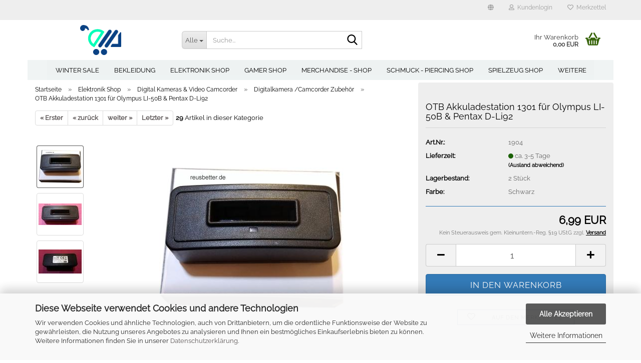

--- FILE ---
content_type: text/html; charset=utf-8
request_url: https://www.reusbetter.de/de/elektronik-shop/Fotoapparate---Video-Camera/kamera-netzteile-und-ladegeraete/otb-akkuladestation-1301-fuer-olympus-li-50b-pentax-d-li92.html
body_size: 25651
content:
<!DOCTYPE html> <html xmlns="http://www.w3.org/1999/xhtml" dir="ltr" lang="de"> <head> <meta name="viewport" content="width=device-width, initial-scale=1, minimum-scale=1.0" /> <meta http-equiv="Content-Type" content="text/html; charset=utf-8" /> <meta name="language" content="de" /> <meta name='og:site_name' content='reusbetter.de' /> <meta name='site_name' content='reusbetter.de' /> <meta name="keywords" content="OTB Akkuladestation 1301, Olympus LI-50B, Pentax D-Li92, Digitalkamera Akkulader, Micro-USB Ladestation" /> <meta name="description" content="OTB Akkuladestation 1301 für Olympus LI-50B und Pentax D-Li92. Kompakte Ladestation mit Micro-USB-Anschluss. Neuwertig - jetzt günstig kaufen!" /> <title>OTB Akkuladestation 1301 Olympus LI-50B Pentax D-Li92</title> <meta property="og:title" content="OTB Akkuladestation 1301 f&uuml;r Olympus LI-50B &amp; Pentax D-Li92" /> <meta property="og:site_name" content="reusbetter - Online Shopping" /> <meta property="og:locale" content="de_DE" /> <meta property="og:type" content="product" /> <meta property="og:description" content="OTB Akkuladestation 1301 für Olympus LI-50B und Pentax D-Li92. Kompakte Ladestation mit Micro-USB-Anschluss. Neuwertig - jetzt günstig kaufen!" /> <meta property="og:image" content="https://www.reusbetter.de/images/product_images/info_images/OTB-DTC-1301-4.2V.jpg" /> <meta property="og:image" content="https://www.reusbetter.de/images/product_images/info_images/OTB-DTC-1301-4.2V-1.jpg" /> <meta property="og:image" content="https://www.reusbetter.de/images/product_images/info_images/OTB-DTC-1301-4.2V-0.jpg" /> <base href="https://www.reusbetter.de/" /> <link rel="shortcut icon" href="https://www.reusbetter.de/images/logos/favicon.ico" type="image/x-icon" /> <link id="main-css" type="text/css" rel="stylesheet" href="public/theme/styles/system/main.min.css?bust=1768560508" /> <meta name="robots" content="index,follow" /> <link rel="canonical" href="https://www.reusbetter.de/de/elektronik-shop/Fotoapparate---Video-Camera/kamera-netzteile-und-ladegeraete/otb-akkuladestation-1301-fuer-olympus-li-50b-pentax-d-li92.html" /> <meta property="og:url" content="https://www.reusbetter.de/de/elektronik-shop/Fotoapparate---Video-Camera/kamera-netzteile-und-ladegeraete/otb-akkuladestation-1301-fuer-olympus-li-50b-pentax-d-li92.html"> <script src="https://cdn.gambiohub.com/sdk/1.2.0/dist/bundle.js"></script><script>var payPalText = {"ecsNote":"Bitte w\u00e4hlen Sie ihre gew\u00fcnschte PayPal-Zahlungsweise.","paypalUnavailable":"PayPal steht f\u00fcr diese Transaktion im Moment nicht zur Verf\u00fcgung.","errorContinue":"weiter","continueToPayPal":"Weiter mit","errorCheckData":"Es ist ein Fehler aufgetreten. Bitte \u00fcberpr\u00fcfen Sie Ihre Eingaben."};var payPalButtonSettings = {"env":"live","commit":false,"style":{"label":"checkout","shape":"rect","color":"gold","layout":"vertical","tagline":false},"locale":"","fundingCardAllowed":true,"fundingELVAllowed":true,"fundingCreditAllowed":false,"createPaymentUrl":"https:\/\/www.reusbetter.de\/shop.php?do=PayPalHub\/CreatePayment&initiator=ecs","authorizedPaymentUrl":"https:\/\/www.reusbetter.de\/shop.php?do=PayPalHub\/AuthorizedPayment&initiator=ecs","checkoutUrl":"https:\/\/www.reusbetter.de\/shop.php?do=PayPalHub\/RedirectGuest","useVault":false,"jssrc":"https:\/\/www.paypal.com\/sdk\/js?client-id=AVEjCpwSc-e9jOY8dHKoTUckaKtPo0shiwe_T2rKtxp30K4TYGRopYjsUS6Qmkj6bILd7Nt72pbMWCXe&commit=false&intent=capture&components=buttons%2Cmarks%2Cmessages%2Cfunding-eligibility%2Cgooglepay%2Capplepay%2Ccard-fields&integration-date=2021-11-25&enable-funding=paylater&merchant-id=C9C3VZDF89BNS&currency=EUR","partnerAttributionId":"GambioGmbH_Cart_Hub_PPXO","createOrderUrl":"https:\/\/www.reusbetter.de\/shop.php?do=PayPalHub\/CreateOrder&initiator=ecs","getOrderUrl":"https:\/\/www.reusbetter.de\/shop.php?do=PayPalHub\/GetOrder","approvedOrderUrl":"https:\/\/www.reusbetter.de\/shop.php?do=PayPalHub\/ApprovedOrder&initiator=ecs","paymentApproved":false,"developmentMode":false,"cartAmount":0};var jsShoppingCart = {"languageCode":"de","verifySca":"https:\/\/www.reusbetter.de\/shop.php?do=PayPalHub\/VerifySca","totalAmount":"0.00","currency":"EUR","env":"live","commit":false,"style":{"label":"checkout","shape":"rect","color":"gold","layout":"vertical","tagline":false},"locale":"","fundingCardAllowed":true,"fundingELVAllowed":true,"fundingCreditAllowed":false,"createPaymentUrl":"https:\/\/www.reusbetter.de\/shop.php?do=PayPalHub\/CreatePayment&initiator=ecs","authorizedPaymentUrl":"https:\/\/www.reusbetter.de\/shop.php?do=PayPalHub\/AuthorizedPayment&initiator=ecs","checkoutUrl":"https:\/\/www.reusbetter.de\/shop.php?do=PayPalHub\/RedirectGuest","useVault":false,"jssrc":"https:\/\/www.paypal.com\/sdk\/js?client-id=AVEjCpwSc-e9jOY8dHKoTUckaKtPo0shiwe_T2rKtxp30K4TYGRopYjsUS6Qmkj6bILd7Nt72pbMWCXe&commit=false&intent=capture&components=buttons%2Cmarks%2Cmessages%2Cfunding-eligibility%2Cgooglepay%2Capplepay%2Ccard-fields&integration-date=2021-11-25&enable-funding=paylater&merchant-id=C9C3VZDF89BNS&currency=EUR","partnerAttributionId":"GambioGmbH_Cart_Hub_PPXO","createOrderUrl":"https:\/\/www.reusbetter.de\/shop.php?do=PayPalHub\/CreateOrder&initiator=ecs","getOrderUrl":"https:\/\/www.reusbetter.de\/shop.php?do=PayPalHub\/GetOrder","approvedOrderUrl":"https:\/\/www.reusbetter.de\/shop.php?do=PayPalHub\/ApprovedOrder&initiator=ecs","paymentApproved":false,"developmentMode":false,"cartAmount":0};var payPalBannerSettings = {"useVault":false,"jssrc":"https:\/\/www.paypal.com\/sdk\/js?client-id=AVEjCpwSc-e9jOY8dHKoTUckaKtPo0shiwe_T2rKtxp30K4TYGRopYjsUS6Qmkj6bILd7Nt72pbMWCXe&commit=false&intent=capture&components=buttons%2Cmarks%2Cmessages%2Cfunding-eligibility%2Cgooglepay%2Capplepay%2Ccard-fields&integration-date=2021-11-25&enable-funding=paylater&merchant-id=C9C3VZDF89BNS&currency=EUR","partnerAttributionId":"GambioGmbH_Cart_Hub_PPXO","positions":{"cartBottom":{"placement":"cart","style":{"layout":"text","logo":{"type":"primary"},"text":{"color":"black"},"color":"blue","ratio":"1x1"}},"product":{"placement":"product","style":{"layout":"text","logo":{"type":"primary"},"text":{"color":"black"},"color":"blue","ratio":"1x1"}}},"currency":"EUR","cartAmount":0,"productsPrice":6.99};</script><script id="paypalconsent" type="application/json">{"purpose_id":null}</script><script src="GXModules/Gambio/Hub/Shop/Javascript/PayPalLoader-bust_1767445806.js" async></script><link rel="stylesheet" href="https://cdn.gambiohub.com/sdk/1.2.0/dist/css/gambio_hub.css"> </head> <body class="page-product-info" data-gambio-namespace="https://www.reusbetter.de/public/theme/javascripts/system" data-jse-namespace="https://www.reusbetter.de/JSEngine/build" data-gambio-controller="initialize" data-gambio-widget="input_number responsive_image_loader transitions header image_maps modal history dropdown core_workarounds anchor" data-input_number-separator="," > <div id="outer-wrapper" > <header id="header" class="navbar"> <div id="topbar-container"> <div class="navbar-topbar"> <nav data-gambio-widget="menu link_crypter" data-menu-switch-element-position="false" data-menu-events='{"desktop": ["click"], "mobile": ["click"]}' data-menu-ignore-class="dropdown-menu"> <ul class="nav navbar-nav navbar-right" data-menu-replace="partial"> <li class="navbar-topbar-item"> <ul id="secondaryNavigation" class="nav navbar-nav ignore-menu"> </ul> <script id="secondaryNavigation-menu-template" type="text/mustache">
                                    
                                        <ul id="secondaryNavigation" class="nav navbar-nav">
                                            <li v-for="(item, index) in items" class="navbar-topbar-item hidden-xs content-manager-item">
                                                <a href="javascript:;" :title="item.title" @click="goTo(item.content)">
                                                    <span class="fa fa-arrow-circle-right visble-xs-block"></span>
                                                    {{item.title}}
                                                </a>
                                            </li>
                                        </ul>
                                    
                                </script> </li> <li class="dropdown navbar-topbar-item first"> <a href="#" class="dropdown-toggle" data-toggle-hover="dropdown" role="button" aria-label="" title=""> <span class="language-code hidden-xs"> <span class="fa fa-globe"></span> </span> <span class="visible-xs-block">
															&nbsp;Währung auswählen
														</span> </a> <ul class="level_2 dropdown-menu ignore-menu arrow-top"> <li class="arrow"></li> <li> <form action="/de/elektronik-shop/Fotoapparate---Video-Camera/kamera-netzteile-und-ladegeraete/otb-akkuladestation-1301-fuer-olympus-li-50b-pentax-d-li92.html" method="POST" class="form-horizontal"> <div class="form-group"> <label style="display: inline">Währung auswählen
																	    
	
                                                                    </label> </div> <div class="dropdown-footer row"> <input type="submit" class="btn btn-primary btn-block" value="Speichern" title="Speichern" /> </div> </form> </li> </ul> </li> <li class="dropdown navbar-topbar-item"> <a title="Anmeldung" href="/de/elektronik-shop/Fotoapparate---Video-Camera/kamera-netzteile-und-ladegeraete/otb-akkuladestation-1301-fuer-olympus-li-50b-pentax-d-li92.html#" class="dropdown-toggle" data-toggle-hover="dropdown" role="button" aria-label="Kundenlogin"> <span class="fa fa-user-o"></span>
														
																									

												&nbsp;Kundenlogin
											</a> <ul class="dropdown-menu dropdown-menu-login arrow-top"> <li class="arrow"></li> <li class="dropdown-header hidden-xs">Kundenlogin</li> <li> <form action="https://www.reusbetter.de/de/login.php?action=process" method="post" class="form-horizontal"> <input type="hidden" name="return_url" value="https://www.reusbetter.de/de/elektronik-shop/Fotoapparate---Video-Camera/kamera-netzteile-und-ladegeraete/otb-akkuladestation-1301-fuer-olympus-li-50b-pentax-d-li92.html"> <input type="hidden" name="return_url_hash" value="d811633d5f5e877fb26722a1c0af76b9688bb122dbf5b15b830d76e01071948b"> <div class="form-group"> <label for="box-login-dropdown-login-username" class="form-control sr-only">E-Mail</label> <input autocomplete="username" type="email" id="box-login-dropdown-login-username" class="form-control" placeholder="E-Mail" name="email_address" oninput="this.setCustomValidity('')" oninvalid="this.setCustomValidity('Bitte geben Sie eine korrekte Emailadresse ein')" /> </div> <div class="form-group password-form-field" data-gambio-widget="show_password"> <label for="box-login-dropdown-login-password" class="form-control sr-only">Passwort</label> <input autocomplete="current-password" type="password" id="box-login-dropdown-login-password" class="form-control" placeholder="Passwort" name="password" /> <button class="btn show-password hidden" type="button"> <i class="fa fa-eye" aria-hidden="true"></i> <span class="sr-only">Toggle Password View</span> </button> </div> <div class="dropdown-footer row"> <input type="submit" class="btn btn-primary btn-block" value="Anmelden" /> <ul> <li> <a title="Konto erstellen" href="https://www.reusbetter.de/de/shop.php?do=CreateRegistree">
												Konto erstellen
											</a> </li> <li> <a title="Passwort vergessen?" href="https://www.reusbetter.de/de/password_double_opt.php">
												Passwort vergessen?
											</a> </li> </ul> <div class="dropdown-sso" type="as-oil" data-purposes="5" data-managed="as-oil" style="display: none;" > <div class="separator"> <span>Schnelle Anmeldung mit</span> </div> <div class="row"> <div class="col-xs-3"> <a class="sso-link sso-link-google" title="Google" href="https://www.reusbetter.de/shop.php?do=SingleSignOn/Redirect&amp;return_url=https%3A%2F%2Fwww.reusbetter.de%2Fde%2Felektronik-shop%2FFotoapparate---Video-Camera%2Fkamera-netzteile-und-ladegeraete%2Fotb-akkuladestation-1301-fuer-olympus-li-50b-pentax-d-li92.html&amp;return_url_hash=d811633d5f5e877fb26722a1c0af76b9688bb122dbf5b15b830d76e01071948b&amp;service=google"> <i class="ssoicon fa fa-google" aria-hidden="true"></i> </a> </div> </div> </div> </div> </form> </li> </ul> </li> <li class="navbar-topbar-item"> <a href="https://www.reusbetter.de/de/wish_list.php" title="Merkzettel anzeigen" aria-label="Merkzettel"> <span class="fa fa-heart-o"></span>
														
																									

												&nbsp;Merkzettel
											</a> </li> </ul> </nav> </div> </div> <div class="inside"> <div class="row"> <div class="navbar-header" data-gambio-widget="mobile_menu"> <div id="navbar-brand" class="navbar-brand"> <a href="https://www.reusbetter.de/de/" title="reusbetter - Online Shopping"> <img id="main-header-logo" class="img-responsive" src="https://www.reusbetter.de/images/logos/reusbetter_logo.png" alt="reusbetter - Online Shopping-Logo"> </a> </div> <button type="button" class="navbar-toggle" aria-label="navigationbar toggle button" data-mobile_menu-target="#categories .navbar-collapse" data-mobile_menu-body-class="categories-open" data-mobile_menu-toggle-content-visibility> <img src="public/theme/images/svgs/bars.svg" class="gx-menu svg--inject" alt="menu bars icon"> </button> <button type="button" class="navbar-toggle cart-icon" data-mobile_menu-location="shopping_cart.php"> <img src="public/theme/images/svgs/basket.svg" class="gx-cart-basket svg--inject" alt="shopping cart icon"> <span class="cart-products-count hidden">
				0
			</span> </button> <button type="button" class="navbar-toggle" aria-label="searchbar toggle button" data-mobile_menu-target=".navbar-search" data-mobile_menu-body-class="search-open" data-mobile_menu-toggle-content-visibility> <img src="public/theme/images/svgs/search.svg" class="gx-search svg--inject" alt="search icon"> </button> </div> <div class="navbar-search collapse"> <p class="navbar-search-header dropdown-header">Suche</p> <form role="search" action="de/advanced_search_result.php" method="get" data-gambio-widget="live_search"> <div class="navbar-search-input-group input-group"> <div class="navbar-search-input-group-btn input-group-btn custom-dropdown" data-dropdown-trigger-change="false" data-dropdown-trigger-no-change="false"> <button aria-label="Suche..." type="button" class="btn btn-default dropdown-toggle" data-toggle="dropdown" aria-haspopup="true" aria-expanded="false"> <span class="dropdown-name">Alle</span> <span class="caret"></span> </button> <ul class="dropdown-menu"> <li><a href="#" data-rel="0">Alle</a></li> <li><a href="#" data-rel="313">Winter Sale</a></li> <li><a href="#" data-rel="279">Bekleidung</a></li> <li><a href="#" data-rel="280">Elektronik Shop</a></li> <li><a href="#" data-rel="282">Gamer Shop</a></li> <li><a href="#" data-rel="121">Merchandise - Shop</a></li> <li><a href="#" data-rel="270">Schmuck - Piercing Shop</a></li> <li><a href="#" data-rel="214">Spielzeug Shop</a></li> <li><a href="#" data-rel="39">Musik und Filme CDs & DVDs</a></li> <li><a href="#" data-rel="317">Mystic & Magie</a></li> </ul> <label for="top-search-button-categories-id" class="sr-only">Alle</label> <select id="top-search-button-categories-id" name="categories_id"> <option value="0">Alle</option> <option value="313">Winter Sale</option> <option value="279">Bekleidung</option> <option value="280">Elektronik Shop</option> <option value="282">Gamer Shop</option> <option value="121">Merchandise - Shop</option> <option value="270">Schmuck - Piercing Shop</option> <option value="214">Spielzeug Shop</option> <option value="39">Musik und Filme CDs & DVDs</option> <option value="317">Mystic & Magie</option> </select> </div> <input type="text" id="search-field-input" name="keywords" placeholder="Suche..." class="form-control search-input" autocomplete="off" /> <button aria-label="Suche..." type="submit" class="form-control-feedback"> <img src="public/theme/images/svgs/search.svg" class="gx-search-input svg--inject" alt="search icon"> </button> <label for="search-field-input" class="control-label sr-only">Suche...</label> </div> <input type="hidden" value="1" name="inc_subcat" /> <div class="navbar-search-footer visible-xs-block"> <button class="btn btn-primary btn-block" type="submit">
								Suche...
							</button> <a href="advanced_search.php" class="btn btn-default btn-block" title="Erweiterte Suche">
								Erweiterte Suche
							</a> </div> <div class="search-result-container"></div> </form> </div> <div class="custom-container"> <div class="inside"> </div> </div> <nav id="cart-container" class="navbar-cart" data-gambio-widget="menu cart_dropdown" data-menu-switch-element-position="false"> <ul class="cart-container-inner"> <li> <a href="https://www.reusbetter.de/de/shopping_cart.php" class="dropdown-toggle"> <img src="public/theme/images/svgs/basket.svg" alt="shopping cart icon" class="gx-cart-basket svg--inject"> <span class="cart">
									Ihr Warenkorb<br /> <span class="products">
										0,00 EUR
									</span> </span> <span class="cart-products-count hidden"> </span> </a> <ul class="dropdown-menu arrow-top cart-dropdown cart-empty"> <li class="arrow"></li> <script>
            function ga4ViewCart() {
                console.log('GA4 is disabled');
            }
        </script> <li class="cart-dropdown-inside"> <div class="cart-empty">
							Sie haben noch keine Artikel in Ihrem Warenkorb.
						</div> </li> </ul> </li> </ul> </nav> </div> </div> <noscript> <div class="alert alert-danger noscript-notice" role="alert">
			JavaScript ist in Ihrem Browser deaktiviert. Aktivieren Sie JavaScript, um alle Funktionen des Shops nutzen und alle Inhalte sehen zu können.
		</div> </noscript> <div id="categories"> <div class="navbar-collapse collapse"> <nav class="navbar-default navbar-categories" data-gambio-widget="menu"> <ul class="level-1 nav navbar-nav"> <li class="level-1-child" data-id="313"> <a class="dropdown-toggle" href="https://www.reusbetter.de/de/winter-sale/" title="Winter Sale">
												
													Winter Sale
												
																							</a> </li> <li class="dropdown level-1-child" data-id="279"> <a class="dropdown-toggle" href="https://www.reusbetter.de/de/Bekleidungssortiment/" title="Bekleidung">
												
													Bekleidung
												
																							</a> <ul data-level="2" class="level-2 dropdown-menu dropdown-menu-child"> <li class="enter-category hidden-sm hidden-md hidden-lg show-more"> <a class="dropdown-toggle" href="https://www.reusbetter.de/de/Bekleidungssortiment/" title="Bekleidung">
																		
																			Bekleidung anzeigen
																		
																	</a> </li> <li class="dropdown level-2-child"> <a href="https://www.reusbetter.de/de/Bekleidungssortiment/kleinkinder-babymode/" title="Kleinkinder - Babymode">
																			Kleinkinder - Babymode
																		</a> <ul data-level="3" class="level-3 dropdown-menu dropdown-menu-child"> <li class="enter-category"> <a href="https://www.reusbetter.de/de/Bekleidungssortiment/kleinkinder-babymode/" title="Kleinkinder - Babymode" class="dropdown-toggle">
																						Kleinkinder - Babymode anzeigen
																					</a> </li> <li class="level-3-child"> <a href="https://www.reusbetter.de/de/Bekleidungssortiment/kleinkinder-babymode/Baby-Sets---Kombinationen/" title="Baby Sets & Kombinationen">
																								Baby Sets & Kombinationen
																							</a> </li> <li class="level-3-child"> <a href="https://www.reusbetter.de/de/Bekleidungssortiment/kleinkinder-babymode/baby-unterwaesche-bodies/" title="Kleinkinder Baby Unterwäsche">
																								Kleinkinder Baby Unterwäsche
																							</a> </li> <li class="level-3-child"> <a href="https://www.reusbetter.de/de/Bekleidungssortiment/kleinkinder-babymode/blusen-pullis-sweatshirts/" title="Kleinkinder Babymode Oberbekleidung">
																								Kleinkinder Babymode Oberbekleidung
																							</a> </li> <li class="level-3-child"> <a href="https://www.reusbetter.de/de/Bekleidungssortiment/kleinkinder-babymode/babymode-roecke-und-kleider/" title="Kleinkinder Babymode Unterbekleidung">
																								Kleinkinder Babymode Unterbekleidung
																							</a> </li> <li class="level-3-child"> <a href="https://www.reusbetter.de/de/Bekleidungssortiment/kleinkinder-babymode/strampler-fuer-maedchen-und-jungen/" title="Strampler für Mädchen und Jungen">
																								Strampler für Mädchen und Jungen
																							</a> </li> <li class="level-3-child"> <a href="https://www.reusbetter.de/de/Bekleidungssortiment/kleinkinder-babymode/baby-decke-baby-laetzchen-baby-schal-babay-muetze-baby-handschuhe-baby-lauflernschuhe-/" title="Baby Accessoires">
																								Baby Accessoires
																							</a> </li> </ul> </li> <li class="dropdown level-2-child"> <a href="https://www.reusbetter.de/de/Bekleidungssortiment/damen-mode/" title="Damen Mode">
																			Damen Mode
																		</a> <ul data-level="3" class="level-3 dropdown-menu dropdown-menu-child"> <li class="enter-category"> <a href="https://www.reusbetter.de/de/Bekleidungssortiment/damen-mode/" title="Damen Mode" class="dropdown-toggle">
																						Damen Mode anzeigen
																					</a> </li> <li class="level-3-child"> <a href="https://www.reusbetter.de/de/Bekleidungssortiment/damen-mode/Bademoden/" title="Bademoden">
																								Bademoden
																							</a> </li> <li class="level-3-child"> <a href="https://www.reusbetter.de/de/Bekleidungssortiment/damen-mode/damen-tops-blusen-hoodys/" title="Damen Oberteile">
																								Damen Oberteile
																							</a> </li> <li class="level-3-child"> <a href="https://www.reusbetter.de/de/Bekleidungssortiment/damen-mode/Handschuhe-Muetzen-Schals/" title="Handschuhe/Mützen/Schals">
																								Handschuhe/Mützen/Schals
																							</a> </li> <li class="level-3-child"> <a href="https://www.reusbetter.de/de/Bekleidungssortiment/damen-mode/jacken-maentel-und-hoodies/" title="Jacken, Mäntel und Hoodies">
																								Jacken, Mäntel und Hoodies
																							</a> </li> <li class="level-3-child"> <a href="https://www.reusbetter.de/de/Bekleidungssortiment/damen-mode/Jeans---Hosen/" title="Jeans & Hosen">
																								Jeans & Hosen
																							</a> </li> <li class="level-3-child"> <a href="https://www.reusbetter.de/de/Bekleidungssortiment/damen-mode/kleider-und-roecke/" title="Kleider und Röcke">
																								Kleider und Röcke
																							</a> </li> <li class="level-3-child"> <a href="https://www.reusbetter.de/de/Bekleidungssortiment/damen-mode/korsetts-dessous-struempfe/" title="Korsetts, Dessous, Strümpfe">
																								Korsetts, Dessous, Strümpfe
																							</a> </li> <li class="level-3-child"> <a href="https://www.reusbetter.de/de/Bekleidungssortiment/damen-mode/ruecksaecke-portemonnaies-und-damentaschen/" title="Rücksäcke, Portemonnaies und Damentaschen">
																								Rücksäcke, Portemonnaies und Damentaschen
																							</a> </li> </ul> </li> <li class="level-2-child"> <a href="https://www.reusbetter.de/de/Bekleidungssortiment/damen-und-maennerschuhe/" title="Damen und Männerschuhe">
																			Damen und Männerschuhe
																		</a> </li> <li class="dropdown level-2-child"> <a href="https://www.reusbetter.de/de/Bekleidungssortiment/herrenmode/" title="Herrenmode">
																			Herrenmode
																		</a> <ul data-level="3" class="level-3 dropdown-menu dropdown-menu-child"> <li class="enter-category"> <a href="https://www.reusbetter.de/de/Bekleidungssortiment/herrenmode/" title="Herrenmode" class="dropdown-toggle">
																						Herrenmode anzeigen
																					</a> </li> <li class="level-3-child"> <a href="https://www.reusbetter.de/de/Bekleidungssortiment/herrenmode/herren-accessoires/" title="Männer Accessoires">
																								Männer Accessoires
																							</a> </li> <li class="level-3-child"> <a href="https://www.reusbetter.de/de/Bekleidungssortiment/herrenmode/maenner-freizeithemden-t-shirts/" title="Männer Freizeithemden & T-Shirts">
																								Männer Freizeithemden & T-Shirts
																							</a> </li> <li class="level-3-child"> <a href="https://www.reusbetter.de/de/Bekleidungssortiment/herrenmode/Maenner-Jacken-und-Maentel/" title="Männer Jacken und Mäntel">
																								Männer Jacken und Mäntel
																							</a> </li> <li class="level-3-child"> <a href="https://www.reusbetter.de/de/Bekleidungssortiment/herrenmode/Herren-Jeans---Freizeithosen/" title="Männer Jeans & Freizeithosen">
																								Männer Jeans & Freizeithosen
																							</a> </li> <li class="level-3-child"> <a href="https://www.reusbetter.de/de/Bekleidungssortiment/herrenmode/Herren-Kapuzenpullover---Sweatshirts/" title="Männer Kapuzenpullover & Sweatshirts">
																								Männer Kapuzenpullover & Sweatshirts
																							</a> </li> </ul> </li> <li class="dropdown level-2-child"> <a href="https://www.reusbetter.de/de/Bekleidungssortiment/kindermode/" title="Kindermode">
																			Kindermode
																		</a> <ul data-level="3" class="level-3 dropdown-menu dropdown-menu-child"> <li class="enter-category"> <a href="https://www.reusbetter.de/de/Bekleidungssortiment/kindermode/" title="Kindermode" class="dropdown-toggle">
																						Kindermode anzeigen
																					</a> </li> <li class="level-3-child"> <a href="https://www.reusbetter.de/de/Bekleidungssortiment/kindermode/kinder-accessoires/" title="Kinder Accessoires">
																								Kinder Accessoires
																							</a> </li> <li class="level-3-child"> <a href="https://www.reusbetter.de/de/Bekleidungssortiment/kindermode/kinder-jacken-maentel/" title="Kinder Jacken & Mäntel">
																								Kinder Jacken & Mäntel
																							</a> </li> <li class="level-3-child"> <a href="https://www.reusbetter.de/de/Bekleidungssortiment/kindermode/kinder-jeans-hosen-shorts/" title="Kinder Jeans, Hosen & Shorts">
																								Kinder Jeans, Hosen & Shorts
																							</a> </li> <li class="level-3-child"> <a href="https://www.reusbetter.de/de/Bekleidungssortiment/kindermode/kinder-kleider-roecke-fuer-maedchen/" title="Kinder Kleider & Röcke für Mädchen">
																								Kinder Kleider & Röcke für Mädchen
																							</a> </li> <li class="level-3-child"> <a href="https://www.reusbetter.de/de/Bekleidungssortiment/kindermode/kinder-sweatshirts-pullover/" title="Kinder Sweatshirts & Pullover">
																								Kinder Sweatshirts & Pullover
																							</a> </li> <li class="level-3-child"> <a href="https://www.reusbetter.de/de/Bekleidungssortiment/kindermode/tops-t-shirts-blusen/" title="Kinder Tops, T-Shirts & Hemden">
																								Kinder Tops, T-Shirts & Hemden
																							</a> </li> </ul> </li> <li class="enter-category hidden-more hidden-xs"> <a class="dropdown-toggle col-xs-6" href="https://www.reusbetter.de/de/Bekleidungssortiment/" title="Bekleidung">Bekleidung anzeigen</a> <span class="close-menu-container col-xs-6"> <span class="close-flyout"> <i class="fa fa-close"></i> </span> </span> </li> </ul> </li> <li class="dropdown level-1-child" data-id="280"> <a class="dropdown-toggle" href="https://www.reusbetter.de/de/elektronik-shop/" title="Elektronik Shop">
												
													Elektronik Shop
												
																							</a> <ul data-level="2" class="level-2 dropdown-menu dropdown-menu-child"> <li class="enter-category hidden-sm hidden-md hidden-lg show-more"> <a class="dropdown-toggle" href="https://www.reusbetter.de/de/elektronik-shop/" title="Elektronik Shop">
																		
																			Elektronik Shop anzeigen
																		
																	</a> </li> <li class="dropdown level-2-child"> <a href="https://www.reusbetter.de/de/elektronik-shop/arbeitsspeicher-ram-fuer-pc-und-notebook/" title="Desktop und Notebook Arbeitsspeicher">
																			Desktop und Notebook Arbeitsspeicher
																		</a> <ul data-level="3" class="level-3 dropdown-menu dropdown-menu-child"> <li class="enter-category"> <a href="https://www.reusbetter.de/de/elektronik-shop/arbeitsspeicher-ram-fuer-pc-und-notebook/" title="Desktop und Notebook Arbeitsspeicher" class="dropdown-toggle">
																						Desktop und Notebook Arbeitsspeicher anzeigen
																					</a> </li> <li class="level-3-child"> <a href="https://www.reusbetter.de/de/elektronik-shop/arbeitsspeicher-ram-fuer-pc-und-notebook/PC-Arbeitsspeicher-RAM/" title="Desktop Speicher - DIMM">
																								Desktop Speicher - DIMM
																							</a> </li> <li class="level-3-child"> <a href="https://www.reusbetter.de/de/elektronik-shop/arbeitsspeicher-ram-fuer-pc-und-notebook/Arbeitsspeicher-RAM-fuer-Notebooks/" title="Speicher SO-DIMM für Notebooks">
																								Speicher SO-DIMM für Notebooks
																							</a> </li> </ul> </li> <li class="level-2-child"> <a href="https://www.reusbetter.de/de/elektronik-shop/elektronik-zubehoer-netzteile-ladekabel/" title="Elektronik Zubehör | Netzteile - Ladekabel">
																			Elektronik Zubehör | Netzteile - Ladekabel
																		</a> </li> <li class="dropdown level-2-child"> <a href="https://www.reusbetter.de/de/elektronik-shop/Fotoapparate---Video-Camera/" title="Digital Kameras & Video Camcorder">
																			Digital Kameras & Video Camcorder
																		</a> <ul data-level="3" class="level-3 dropdown-menu dropdown-menu-child"> <li class="enter-category"> <a href="https://www.reusbetter.de/de/elektronik-shop/Fotoapparate---Video-Camera/" title="Digital Kameras & Video Camcorder" class="dropdown-toggle">
																						Digital Kameras & Video Camcorder anzeigen
																					</a> </li> <li class="level-3-child"> <a href="https://www.reusbetter.de/de/elektronik-shop/Fotoapparate---Video-Camera/agfa-digitalcamera-serien/" title="AGFA Digitalkamera Serien">
																								AGFA Digitalkamera Serien
																							</a> </li> <li class="level-3-child"> <a href="https://www.reusbetter.de/de/elektronik-shop/Fotoapparate---Video-Camera/alte-ddr-rollfilmkameras/" title="Alte DDR Rollfilmkameras">
																								Alte DDR Rollfilmkameras
																							</a> </li> <li class="level-3-child"> <a href="https://www.reusbetter.de/de/elektronik-shop/Fotoapparate---Video-Camera/canon-digital-kamera-serie/" title="Canon Digital Kamera Serie">
																								Canon Digital Kamera Serie
																							</a> </li> <li class="level-3-child"> <a href="https://www.reusbetter.de/de/elektronik-shop/Fotoapparate---Video-Camera/[base64]/" title="Casio Digitalkamera Serie">
																								Casio Digitalkamera Serie
																							</a> </li> <li class="level-3-child"> <a href="https://www.reusbetter.de/de/elektronik-shop/Fotoapparate---Video-Camera/Digital-Kameras-gebraucht-kaufen/" title="Digital Kameras sonstige Modelle">
																								Digital Kameras sonstige Modelle
																							</a> </li> <li class="level-3-child active"> <a href="https://www.reusbetter.de/de/elektronik-shop/Fotoapparate---Video-Camera/kamera-netzteile-und-ladegeraete/" title="Digitalkamera /Camcorder Zubehör">
																								Digitalkamera /Camcorder Zubehör
																							</a> </li> <li class="level-3-child"> <a href="https://www.reusbetter.de/de/elektronik-shop/Fotoapparate---Video-Camera/fujifilm-serien/" title="Fujifilm Digitalkamera Serien">
																								Fujifilm Digitalkamera Serien
																							</a> </li> <li class="level-3-child"> <a href="https://www.reusbetter.de/de/elektronik-shop/Fotoapparate---Video-Camera/jenaoptic-serien/" title="Jenaoptic Digitalcamera Serien">
																								Jenaoptic Digitalcamera Serien
																							</a> </li> <li class="level-3-child"> <a href="https://www.reusbetter.de/de/elektronik-shop/Fotoapparate---Video-Camera/kodak-digitalkamera-serien/" title="Kodak Digitalkamera Serien">
																								Kodak Digitalkamera Serien
																							</a> </li> <li class="level-3-child"> <a href="https://www.reusbetter.de/de/elektronik-shop/Fotoapparate---Video-Camera/nikon-digitalkamera-serie/" title="Nikon Digitalkamera Serie">
																								Nikon Digitalkamera Serie
																							</a> </li> <li class="level-3-child"> <a href="https://www.reusbetter.de/de/elektronik-shop/Fotoapparate---Video-Camera/olympus-digitalkamera-serie/" title="Olympus Digitalkamera Serie">
																								Olympus Digitalkamera Serie
																							</a> </li> <li class="level-3-child"> <a href="https://www.reusbetter.de/de/elektronik-shop/Fotoapparate---Video-Camera/panasonic-kamera-serie/" title="Panasonic Kamera Serie">
																								Panasonic Kamera Serie
																							</a> </li> <li class="level-3-child"> <a href="https://www.reusbetter.de/de/elektronik-shop/Fotoapparate---Video-Camera/category-264/" title="Sony Cyber - Shot Digitalkamera Serien">
																								Sony Cyber - Shot Digitalkamera Serien
																							</a> </li> </ul> </li> <li class="dropdown level-2-child"> <a href="https://www.reusbetter.de/de/elektronik-shop/mobilgeraete/" title="Mobilgeräte">
																			Mobilgeräte
																		</a> <ul data-level="3" class="level-3 dropdown-menu dropdown-menu-child"> <li class="enter-category"> <a href="https://www.reusbetter.de/de/elektronik-shop/mobilgeraete/" title="Mobilgeräte" class="dropdown-toggle">
																						Mobilgeräte anzeigen
																					</a> </li> <li class="level-3-child"> <a href="https://www.reusbetter.de/de/elektronik-shop/mobilgeraete/alcatel-mobiltelefon-serie/" title="Alcatel Mobiltelefon Serie">
																								Alcatel Mobiltelefon Serie
																							</a> </li> <li class="level-3-child"> <a href="https://www.reusbetter.de/de/elektronik-shop/mobilgeraete/ASUS-Handys/" title="ASUS Serie">
																								ASUS Serie
																							</a> </li> <li class="level-3-child"> <a href="https://www.reusbetter.de/de/elektronik-shop/mobilgeraete/black-berry-serie/" title="Black Berry Serie">
																								Black Berry Serie
																							</a> </li> <li class="level-3-child"> <a href="https://www.reusbetter.de/de/elektronik-shop/mobilgeraete/handyschmuck-handyanhaenger--handyanhaenger-filz--handyanhaenger-iphone--handyanhaenger-swarovski--handyanhaenger-befestigen--handyanhaenger-frosch--handyanhaenger-guenstig--handyanhaenger-figure-/" title="Handy Schmuck Anhänger">
																								Handy Schmuck Anhänger
																							</a> </li> <li class="level-3-child"> <a href="https://www.reusbetter.de/de/elektronik-shop/mobilgeraete/handy-zubehoer/" title="Handy Zubehör">
																								Handy Zubehör
																							</a> </li> <li class="level-3-child"> <a href="https://www.reusbetter.de/de/elektronik-shop/mobilgeraete/htc-serie/" title="HTC Serie">
																								HTC Serie
																							</a> </li> <li class="level-3-child"> <a href="https://www.reusbetter.de/de/elektronik-shop/mobilgeraete/lg-serie/" title="LG - Serie">
																								LG - Serie
																							</a> </li> <li class="level-3-child"> <a href="https://www.reusbetter.de/de/elektronik-shop/mobilgeraete/[base64]/" title="Motorola - Serie">
																								Motorola - Serie
																							</a> </li> <li class="level-3-child"> <a href="https://www.reusbetter.de/de/elektronik-shop/mobilgeraete/nokia-serie/" title="NOKIA -  Serie">
																								NOKIA -  Serie
																							</a> </li> <li class="level-3-child"> <a href="https://www.reusbetter.de/de/elektronik-shop/mobilgeraete/PALM-Handys/" title="PALM PDA Handheld">
																								PALM PDA Handheld
																							</a> </li> <li class="level-3-child"> <a href="https://www.reusbetter.de/de/elektronik-shop/mobilgeraete/samsung-serie/" title="SAMSUNG - Serie">
																								SAMSUNG - Serie
																							</a> </li> <li class="level-3-child"> <a href="https://www.reusbetter.de/de/elektronik-shop/mobilgeraete/siemens-serie/" title="SIEMENS -  Serie">
																								SIEMENS -  Serie
																							</a> </li> <li class="level-3-child"> <a href="https://www.reusbetter.de/de/elektronik-shop/mobilgeraete/Sony-Ericsson-Handy----Serie/" title="Sony Ericsson -  Serie">
																								Sony Ericsson -  Serie
																							</a> </li> <li class="level-3-child"> <a href="https://www.reusbetter.de/de/elektronik-shop/mobilgeraete/weitere-handy-smartphone-serien/" title="weitere Handy | Smartphone - Serien">
																								weitere Handy | Smartphone - Serien
																							</a> </li> <li class="level-3-child"> <a href="https://www.reusbetter.de/de/hier-finden-sie-gebrauchte-zte-smartphone-serie-bei-www-reusbetter-de/" title="ZTE Smartphone Serie">
																								ZTE Smartphone Serie
																							</a> </li> </ul> </li> <li class="dropdown level-2-child"> <a href="https://www.reusbetter.de/de/elektronik-shop/notebook-netbooks/" title="Notebook - Netbooks">
																			Notebook - Netbooks
																		</a> <ul data-level="3" class="level-3 dropdown-menu dropdown-menu-child"> <li class="enter-category"> <a href="https://www.reusbetter.de/de/elektronik-shop/notebook-netbooks/" title="Notebook - Netbooks" class="dropdown-toggle">
																						Notebook - Netbooks anzeigen
																					</a> </li> <li class="level-3-child"> <a href="https://www.reusbetter.de/de/elektronik-shop/notebook-netbooks/ACER-Notebook-Serie/" title="ACER Notebook Serie">
																								ACER Notebook Serie
																							</a> </li> <li class="level-3-child"> <a href="https://www.reusbetter.de/de/elektronik-shop/notebook-netbooks/apple-notebook-und-pads/" title="Apple Notebook und Pads">
																								Apple Notebook und Pads
																							</a> </li> <li class="level-3-child"> <a href="https://www.reusbetter.de/de/elektronik-shop/notebook-netbooks/ASUS-Notebooks/" title="ASUS Notebook Serie">
																								ASUS Notebook Serie
																							</a> </li> <li class="level-3-child"> <a href="https://www.reusbetter.de/de/elektronik-shop/notebook-netbooks/CLEVO-Notebook-Serie/" title="CLEVO Notebook Serie">
																								CLEVO Notebook Serie
																							</a> </li> <li class="level-3-child"> <a href="https://www.reusbetter.de/de/elektronik-shop/notebook-netbooks/Computer-Grafikkarten/" title="Computer Grafikkarten gebraucht">
																								Computer Grafikkarten gebraucht
																							</a> </li> <li class="level-3-child"> <a href="https://www.reusbetter.de/de/elektronik-shop/notebook-netbooks/Dell-Notebook-Serie/" title="Dell Notebook Serie">
																								Dell Notebook Serie
																							</a> </li> <li class="level-3-child"> <a href="https://www.reusbetter.de/de/elektronik-shop/notebook-netbooks/Fujitsu-Notebook-Serie/" title="Fujitsu Notebook Serie">
																								Fujitsu Notebook Serie
																							</a> </li> <li class="level-3-child"> <a href="https://www.reusbetter.de/de/elektronik-shop/notebook-netbooks/Gericom-Notebook-Serie/" title="Gericom Notebook Serie">
																								Gericom Notebook Serie
																							</a> </li> <li class="level-3-child"> <a href="https://www.reusbetter.de/de/elektronik-shop/notebook-netbooks/HP-Notebooks/" title="HP Notebook Serie">
																								HP Notebook Serie
																							</a> </li> <li class="level-3-child"> <a href="https://www.reusbetter.de/de/elektronik-shop/notebook-netbooks/lenovo-laptop--lenovo-notebook--lenovo-laptop-reusbetter-lenovo-laptop-gebraucht--lenovo-laptop-17-zoll--lenovo-laptops-datenblatt--lenovo-thinkpad-13--lenovo-ultrabook--lenovo-notebook-ideapad-/" title="Lenovo Notebook Serie">
																								Lenovo Notebook Serie
																							</a> </li> <li class="level-3-child"> <a href="https://www.reusbetter.de/de/elektronik-shop/notebook-netbooks/LG-Notebook-Serie/" title="LG Notebook Serie">
																								LG Notebook Serie
																							</a> </li> <li class="level-3-child"> <a href="https://www.reusbetter.de/de/elektronik-shop/notebook-netbooks/Medion-Notebook-Serie/" title="Medion Notebook Serie">
																								Medion Notebook Serie
																							</a> </li> <li class="level-3-child"> <a href="https://www.reusbetter.de/de/elektronik-shop/notebook-netbooks/MSI-Notebook/" title="MSI Notebook Serie">
																								MSI Notebook Serie
																							</a> </li> <li class="level-3-child"> <a href="https://www.reusbetter.de/de/elektronik-shop/notebook-netbooks/Netbooks/" title="Netbooks">
																								Netbooks
																							</a> </li> <li class="level-3-child"> <a href="https://www.reusbetter.de/de/elektronik-shop/notebook-netbooks/notebook-zubehoer/" title="Notebook Zubehör">
																								Notebook Zubehör
																							</a> </li> <li class="level-3-child"> <a href="https://www.reusbetter.de/de/elektronik-shop/notebook-netbooks/notebooks-laptops-bastler-ware-recycling/" title="Notebooks Laptops Bastler Ware - Recycling">
																								Notebooks Laptops Bastler Ware - Recycling
																							</a> </li> <li class="level-3-child"> <a href="https://www.reusbetter.de/de/elektronik-shop/notebook-netbooks/Packard-Bell-Serie/" title="Packard Bell Serie">
																								Packard Bell Serie
																							</a> </li> <li class="level-3-child"> <a href="https://www.reusbetter.de/de/elektronik-shop/notebook-netbooks/Samsung-Notebook/" title="Samsung Notebook Serie">
																								Samsung Notebook Serie
																							</a> </li> <li class="level-3-child"> <a href="https://www.reusbetter.de/de/elektronik-shop/notebook-netbooks/Schneider---Hyrican-Notebook/" title="Schneider - Hyrican Notebook">
																								Schneider - Hyrican Notebook
																							</a> </li> <li class="level-3-child"> <a href="https://www.reusbetter.de/de/elektronik-shop/notebook-netbooks/sonstige-notebook-serien/" title="sonstige Notebook Serien">
																								sonstige Notebook Serien
																							</a> </li> <li class="level-3-child"> <a href="https://www.reusbetter.de/de/elektronik-shop/notebook-netbooks/Sony-Notebook-Serie/" title="Sony Notebook Serie">
																								Sony Notebook Serie
																							</a> </li> <li class="level-3-child"> <a href="https://www.reusbetter.de/de/elektronik-shop/notebook-netbooks/Targa-Notebooks/" title="Targa Notebook Serie">
																								Targa Notebook Serie
																							</a> </li> <li class="level-3-child"> <a href="https://www.reusbetter.de/de/elektronik-shop/notebook-netbooks/Toshiba-Notebook/" title="Toshiba Notebook Serie">
																								Toshiba Notebook Serie
																							</a> </li> </ul> </li> <li class="dropdown level-2-child"> <a href="https://www.reusbetter.de/de/elektronik-shop/sata-ide-festplatten-pc-notebook/" title="SATA - IDE Festplatten PC & Notebook">
																			SATA - IDE Festplatten PC & Notebook
																		</a> <ul data-level="3" class="level-3 dropdown-menu dropdown-menu-child"> <li class="enter-category"> <a href="https://www.reusbetter.de/de/elektronik-shop/sata-ide-festplatten-pc-notebook/" title="SATA - IDE Festplatten PC & Notebook" class="dropdown-toggle">
																						SATA - IDE Festplatten PC & Notebook anzeigen
																					</a> </li> <li class="level-3-child"> <a href="https://www.reusbetter.de/de/elektronik-shop/sata-ide-festplatten-pc-notebook/category-297/" title="1.8 Zoll-Festplatten ATA ZIF">
																								1.8 Zoll-Festplatten ATA ZIF
																							</a> </li> <li class="level-3-child"> <a href="https://www.reusbetter.de/de/elektronik-shop/sata-ide-festplatten-pc-notebook/sata-oder-ide-3-5-zoll-festplatten/" title="SATA oder IDE 3.5 Zoll Festplatten">
																								SATA oder IDE 3.5 Zoll Festplatten
																							</a> </li> <li class="level-3-child"> <a href="https://www.reusbetter.de/de/elektronik-shop/sata-ide-festplatten-pc-notebook/sata-und-ide-2-5-zoll-festplatten/" title="SATA und IDE - 2.5 Zoll Festplatten">
																								SATA und IDE - 2.5 Zoll Festplatten
																							</a> </li> </ul> </li> <li class="enter-category hidden-more hidden-xs"> <a class="dropdown-toggle col-xs-6" href="https://www.reusbetter.de/de/elektronik-shop/" title="Elektronik Shop">Elektronik Shop anzeigen</a> <span class="close-menu-container col-xs-6"> <span class="close-flyout"> <i class="fa fa-close"></i> </span> </span> </li> </ul> </li> <li class="dropdown level-1-child" data-id="282"> <a class="dropdown-toggle" href="https://www.reusbetter.de/de/gamer-shop/" title="Gamer Shop">
												
													Gamer Shop
												
																							</a> <ul data-level="2" class="level-2 dropdown-menu dropdown-menu-child"> <li class="enter-category hidden-sm hidden-md hidden-lg show-more"> <a class="dropdown-toggle" href="https://www.reusbetter.de/de/gamer-shop/" title="Gamer Shop">
																		
																			Gamer Shop anzeigen
																		
																	</a> </li> <li class="dropdown level-2-child"> <a href="https://www.reusbetter.de/de/gamer-shop/handheldspiele-konsolen/" title="Handheldspiele Konsolen">
																			Handheldspiele Konsolen
																		</a> <ul data-level="3" class="level-3 dropdown-menu dropdown-menu-child"> <li class="enter-category"> <a href="https://www.reusbetter.de/de/gamer-shop/handheldspiele-konsolen/" title="Handheldspiele Konsolen" class="dropdown-toggle">
																						Handheldspiele Konsolen anzeigen
																					</a> </li> <li class="level-3-child"> <a href="https://www.reusbetter.de/de/gamer-shop/handheldspiele-konsolen/Nintendo-DS/" title="Nintendo DS">
																								Nintendo DS
																							</a> </li> <li class="level-3-child"> <a href="https://www.reusbetter.de/de/gamer-shop/handheldspiele-konsolen/Nintendo-Game-Boy-Classic/" title="Nintendo Game Boy Classic">
																								Nintendo Game Boy Classic
																							</a> </li> <li class="level-3-child"> <a href="https://www.reusbetter.de/de/gamer-shop/handheldspiele-konsolen/nintendo-game-boy-color-game-boy-pocket/" title="Nintendo Game Boy Color/Game Boy Pocket">
																								Nintendo Game Boy Color/Game Boy Pocket
																							</a> </li> <li class="level-3-child"> <a href="https://www.reusbetter.de/de/gamer-shop/handheldspiele-konsolen/sonstige-handheldspiele-konsolen/" title="Sonstige Handheldspiele Konsolen">
																								Sonstige Handheldspiele Konsolen
																							</a> </li> <li class="level-3-child"> <a href="https://www.reusbetter.de/de/gamer-shop/handheldspiele-konsolen/Sony-Playstation-PSP/" title="Sony Playstation PSP">
																								Sony Playstation PSP
																							</a> </li> </ul> </li> <li class="dropdown level-2-child"> <a href="https://www.reusbetter.de/de/gamer-shop/PC-Videospiele-Games/" title="PC Videospiele Games">
																			PC Videospiele Games
																		</a> <ul data-level="3" class="level-3 dropdown-menu dropdown-menu-child"> <li class="enter-category"> <a href="https://www.reusbetter.de/de/gamer-shop/PC-Videospiele-Games/" title="PC Videospiele Games" class="dropdown-toggle">
																						PC Videospiele Games anzeigen
																					</a> </li> <li class="level-3-child"> <a href="https://www.reusbetter.de/de/gamer-shop/PC-Videospiele-Games/Apple-Spiele/" title="Atari 2600 Retro Spiele">
																								Atari 2600 Retro Spiele
																							</a> </li> <li class="level-3-child"> <a href="https://www.reusbetter.de/de/gamer-shop/PC-Videospiele-Games/nintendo-64-n64-spiele-games/" title="Nintendo 64 - N64 Spiele Games">
																								Nintendo 64 - N64 Spiele Games
																							</a> </li> <li class="level-3-child"> <a href="https://www.reusbetter.de/de/gamer-shop/PC-Videospiele-Games/Nintendo-GameBoy-Advance-Spiele/" title="Nintendo GameBoy Advance Spiele">
																								Nintendo GameBoy Advance Spiele
																							</a> </li> <li class="level-3-child"> <a href="https://www.reusbetter.de/de/gamer-shop/PC-Videospiele-Games/Nintendo-GameBoy-Color-Spiele/" title="Nintendo GameBoy Color Spiele">
																								Nintendo GameBoy Color Spiele
																							</a> </li> <li class="level-3-child"> <a href="https://www.reusbetter.de/de/gamer-shop/PC-Videospiele-Games/Nintendo-GameBoy-Spiele/" title="Nintendo GameBoy Spiele">
																								Nintendo GameBoy Spiele
																							</a> </li> <li class="level-3-child"> <a href="https://www.reusbetter.de/de/gamer-shop/PC-Videospiele-Games/Nintendo-NES-Spiele/" title="Nintendo NES Spiele">
																								Nintendo NES Spiele
																							</a> </li> <li class="level-3-child"> <a href="https://www.reusbetter.de/de/gamer-shop/PC-Videospiele-Games/Nintendo-SNES-Retro-Spiele/" title="Nintendo SNES Retro Spiele">
																								Nintendo SNES Retro Spiele
																							</a> </li> <li class="level-3-child"> <a href="https://www.reusbetter.de/de/gamer-shop/PC-Videospiele-Games/Nintendo-Wii-Spiele/" title="Nintendo Wii Spiele">
																								Nintendo Wii Spiele
																							</a> </li> <li class="level-3-child"> <a href="https://www.reusbetter.de/de/gamer-shop/PC-Videospiele-Games/PC-Spiele/" title="PC Spiele">
																								PC Spiele
																							</a> </li> <li class="level-3-child"> <a href="https://www.reusbetter.de/de/gamer-shop/PC-Videospiele-Games/sega-dreamcast-spiele/" title="Sega Dreamcast Spiele">
																								Sega Dreamcast Spiele
																							</a> </li> <li class="level-3-child"> <a href="https://www.reusbetter.de/de/gamer-shop/PC-Videospiele-Games/SEGA-Spiele-Retro/" title="SEGA Spiele Retro">
																								SEGA Spiele Retro
																							</a> </li> <li class="level-3-child"> <a href="https://www.reusbetter.de/de/gamer-shop/PC-Videospiele-Games/sony-playstation-one-ps2-ps3-ps4-spiele/" title="Sony Playstation One PS2 PS3 PS4 Spiele">
																								Sony Playstation One PS2 PS3 PS4 Spiele
																							</a> </li> <li class="level-3-child"> <a href="https://www.reusbetter.de/de/gamer-shop/PC-Videospiele-Games/XBOX-360-Spiele/" title="XBOX 360 Spiele">
																								XBOX 360 Spiele
																							</a> </li> <li class="level-3-child"> <a href="https://www.reusbetter.de/de/gamer-shop/PC-Videospiele-Games/XBOX-One-Spiele/" title="XBOX One Spiele">
																								XBOX One Spiele
																							</a> </li> </ul> </li> <li class="dropdown level-2-child"> <a href="https://www.reusbetter.de/de/gamer-shop/Spielekonsolen/" title="Spielekonsolen">
																			Spielekonsolen
																		</a> <ul data-level="3" class="level-3 dropdown-menu dropdown-menu-child"> <li class="enter-category"> <a href="https://www.reusbetter.de/de/gamer-shop/Spielekonsolen/" title="Spielekonsolen" class="dropdown-toggle">
																						Spielekonsolen anzeigen
																					</a> </li> <li class="level-3-child"> <a href="https://www.reusbetter.de/de/gamer-shop/Spielekonsolen/Atari/" title="Atari">
																								Atari
																							</a> </li> <li class="level-3-child"> <a href="https://www.reusbetter.de/de/gamer-shop/Spielekonsolen/defekte-konsolen-recycling/" title="Defekte Konsolen - Recycling">
																								Defekte Konsolen - Recycling
																							</a> </li> <li class="level-3-child"> <a href="https://www.reusbetter.de/de/gamer-shop/Spielekonsolen/Konsolen-Zubehoer/" title="Konsolen Zubehör">
																								Konsolen Zubehör
																							</a> </li> <li class="level-3-child"> <a href="https://www.reusbetter.de/de/gamer-shop/Spielekonsolen/Microsoft-XBOX/" title="Microsoft XBOX">
																								Microsoft XBOX
																							</a> </li> <li class="level-3-child"> <a href="https://www.reusbetter.de/de/gamer-shop/Spielekonsolen/Microsoft-XBOX-360/" title="Microsoft XBOX 360">
																								Microsoft XBOX 360
																							</a> </li> <li class="level-3-child"> <a href="https://www.reusbetter.de/de/gamer-shop/Spielekonsolen/Ninentdo-64/" title="Nintendo 64">
																								Nintendo 64
																							</a> </li> <li class="level-3-child"> <a href="https://www.reusbetter.de/de/gamer-shop/Spielekonsolen/Nintendo-Game-Cube/" title="Nintendo Game Cube">
																								Nintendo Game Cube
																							</a> </li> <li class="level-3-child"> <a href="https://www.reusbetter.de/de/gamer-shop/Spielekonsolen/Nintendo-NES/" title="Nintendo NES">
																								Nintendo NES
																							</a> </li> <li class="level-3-child"> <a href="https://www.reusbetter.de/de/gamer-shop/Spielekonsolen/Nintendo-SNES/" title="Nintendo SNES">
																								Nintendo SNES
																							</a> </li> <li class="level-3-child"> <a href="https://www.reusbetter.de/de/gamer-shop/Spielekonsolen/Sega-Maste-System/" title="Sega Maste System">
																								Sega Maste System
																							</a> </li> <li class="level-3-child"> <a href="https://www.reusbetter.de/de/gamer-shop/Spielekonsolen/Sega-Maste-System-169/" title="Sega Mega Drive">
																								Sega Mega Drive
																							</a> </li> <li class="level-3-child"> <a href="https://www.reusbetter.de/de/gamer-shop/Spielekonsolen/Sega-Saturn----Game-Gear----Master-System-----Mega-CD----Mega-Drive---/" title="Sega Saturn » Retro Konsole">
																								Sega Saturn » Retro Konsole
																							</a> </li> <li class="level-3-child"> <a href="https://www.reusbetter.de/de/gamer-shop/Spielekonsolen/Sony-Playstation--3---4/" title="Sony Playstation  3 - 4">
																								Sony Playstation  3 - 4
																							</a> </li> <li class="level-3-child"> <a href="https://www.reusbetter.de/de/gamer-shop/Spielekonsolen/Sony-Playstation-2/" title="Sony Playstation 2">
																								Sony Playstation 2
																							</a> </li> <li class="level-3-child"> <a href="https://www.reusbetter.de/de/gamer-shop/Spielekonsolen/Sony-Playstation-ONE/" title="Sony Playstation ONE">
																								Sony Playstation ONE
																							</a> </li> </ul> </li> <li class="enter-category hidden-more hidden-xs"> <a class="dropdown-toggle col-xs-6" href="https://www.reusbetter.de/de/gamer-shop/" title="Gamer Shop">Gamer Shop anzeigen</a> <span class="close-menu-container col-xs-6"> <span class="close-flyout"> <i class="fa fa-close"></i> </span> </span> </li> </ul> </li> <li class="dropdown level-1-child" data-id="121"> <a class="dropdown-toggle" href="https://www.reusbetter.de/de/merchandise-shop/" title="Merchandise - Shop">
												
													Merchandise - Shop
												
																							</a> <ul data-level="2" class="level-2 dropdown-menu dropdown-menu-child"> <li class="enter-category hidden-sm hidden-md hidden-lg show-more"> <a class="dropdown-toggle" href="https://www.reusbetter.de/de/merchandise-shop/" title="Merchandise - Shop">
																		
																			Merchandise - Shop anzeigen
																		
																	</a> </li> <li class="level-2-child"> <a href="https://www.reusbetter.de/de/merchandise-shop/Cosplay-Accessoires/" title="Cosplay Accessoires">
																			Cosplay Accessoires
																		</a> </li> <li class="level-2-child"> <a href="https://www.reusbetter.de/de/merchandise-shop/federmappe-universal-etui/" title="Federmappe -  Universal Etui!">
																			Federmappe -  Universal Etui!
																		</a> </li> <li class="level-2-child"> <a href="https://www.reusbetter.de/de/merchandise-shop/games-tv-anime-merch/" title="Games,TV & Anime - Merch">
																			Games,TV & Anime - Merch
																		</a> </li> <li class="level-2-child"> <a href="https://www.reusbetter.de/de/merchandise-shop/geldboersen-taschen-merch/" title="Geldbörsen & Taschen Merch">
																			Geldbörsen & Taschen Merch
																		</a> </li> <li class="level-2-child"> <a href="https://www.reusbetter.de/de/merchandise-shop/iblock-fun-loz-bausteine/" title="iBlock Fun LOZ Bausteine">
																			iBlock Fun LOZ Bausteine
																		</a> </li> <li class="level-2-child"> <a href="https://www.reusbetter.de/de/merchandise-shop/manga-buecher-light-novel-romane/" title="Manga - Bücher, Light Novel - Romane">
																			Manga - Bücher, Light Novel - Romane
																		</a> </li> <li class="level-2-child"> <a href="https://www.reusbetter.de/de/merchandise-shop/mechandise-schluesselanhaenger/" title="Mechandise Schlüsselanhänger">
																			Mechandise Schlüsselanhänger
																		</a> </li> <li class="dropdown level-2-child"> <a href="https://www.reusbetter.de/de/merchandise-shop/merch-schmuckstuecke/" title="Merch Schmuckstücke">
																			Merch Schmuckstücke
																		</a> <ul data-level="3" class="level-3 dropdown-menu dropdown-menu-child"> <li class="enter-category"> <a href="https://www.reusbetter.de/de/merchandise-shop/merch-schmuckstuecke/" title="Merch Schmuckstücke" class="dropdown-toggle">
																						Merch Schmuckstücke anzeigen
																					</a> </li> <li class="level-3-child"> <a href="https://www.reusbetter.de/de/merchandise-shop/merch-schmuckstuecke/harry-potter-accessoires/" title="Harry Potter Accessoires">
																								Harry Potter Accessoires
																							</a> </li> </ul> </li> <li class="level-2-child"> <a href="https://www.reusbetter.de/de/merchandise-shop/merch-tassen-kannen/" title="Merch Tassen & Kannen">
																			Merch Tassen & Kannen
																		</a> </li> <li class="level-2-child"> <a href="https://www.reusbetter.de/de/merchandise-shop/merchnadise-wundertueten/" title="Merchnadise Wundertüten">
																			Merchnadise Wundertüten
																		</a> </li> <li class="level-2-child"> <a href="https://www.reusbetter.de/de/merchandise-shop/pluesch-merchandise/" title="Plüschfiguren Merchandise">
																			Plüschfiguren Merchandise
																		</a> </li> <li class="level-2-child"> <a href="https://www.reusbetter.de/de/merchandise-shop/tim-burton-merchandise/" title="Tim Burton Merchandise">
																			Tim Burton Merchandise
																		</a> </li> <li class="level-2-child"> <a href="https://www.reusbetter.de/de/merchandise-shop/wohn-deko-accessoires-merch/" title="Wohn & Deko Accessoires Merch">
																			Wohn & Deko Accessoires Merch
																		</a> </li> <li class="enter-category hidden-more hidden-xs"> <a class="dropdown-toggle col-xs-6" href="https://www.reusbetter.de/de/merchandise-shop/" title="Merchandise - Shop">Merchandise - Shop anzeigen</a> <span class="close-menu-container col-xs-6"> <span class="close-flyout"> <i class="fa fa-close"></i> </span> </span> </li> </ul> </li> <li class="dropdown level-1-child" data-id="270"> <a class="dropdown-toggle" href="https://www.reusbetter.de/de/schmuck-piercing-shop/" title="Schmuck - Piercing Shop">
												
													Schmuck - Piercing Shop
												
																							</a> <ul data-level="2" class="level-2 dropdown-menu dropdown-menu-child"> <li class="enter-category hidden-sm hidden-md hidden-lg show-more"> <a class="dropdown-toggle" href="https://www.reusbetter.de/de/schmuck-piercing-shop/" title="Schmuck - Piercing Shop">
																		
																			Schmuck - Piercing Shop anzeigen
																		
																	</a> </li> <li class="level-2-child"> <a href="https://www.reusbetter.de/de/schmuck-piercing-shop/armbaender-halsbaender-guertel/" title="Armbänder | Halsbänder | Gürtel">
																			Armbänder | Halsbänder | Gürtel
																		</a> </li> <li class="level-2-child"> <a href="https://www.reusbetter.de/de/schmuck-piercing-shop/haar-accessoires-und-masken/" title="Haar Accessoires und Masken">
																			Haar Accessoires und Masken
																		</a> </li> <li class="level-2-child"> <a href="https://www.reusbetter.de/de/schmuck-piercing-shop/Damen-Ohrringe/" title="Ohrringe - Ohrstecker">
																			Ohrringe - Ohrstecker
																		</a> </li> <li class="dropdown level-2-child"> <a href="https://www.reusbetter.de/de/schmuck-piercing-shop/piercing-schmuck/" title="Piercing Schmuck">
																			Piercing Schmuck
																		</a> <ul data-level="3" class="level-3 dropdown-menu dropdown-menu-child"> <li class="enter-category"> <a href="https://www.reusbetter.de/de/schmuck-piercing-shop/piercing-schmuck/" title="Piercing Schmuck" class="dropdown-toggle">
																						Piercing Schmuck anzeigen
																					</a> </li> <li class="level-3-child"> <a href="https://www.reusbetter.de/de/schmuck-piercing-shop/piercing-schmuck/bananen-curved-barbell-hanteln-oberflaechen-piercing/" title="Bananen Curved Barbell Hanteln">
																								Bananen Curved Barbell Hanteln
																							</a> </li> <li class="level-3-child"> <a href="https://www.reusbetter.de/de/schmuck-piercing-shop/piercing-schmuck/Barbells-Zungenpiercings-/" title="Barbells Zungenpiercings,">
																								Barbells Zungenpiercings,
																							</a> </li> <li class="level-3-child"> <a href="https://www.reusbetter.de/de/schmuck-piercing-shop/piercing-schmuck/Bauchnabel-Piercing/" title="Bauchnabel Piercing">
																								Bauchnabel Piercing
																							</a> </li> <li class="level-3-child"> <a href="https://www.reusbetter.de/de/schmuck-piercing-shop/piercing-schmuck/Brustwarzen-Piercing/" title="Brustwarzen Piercing">
																								Brustwarzen Piercing
																							</a> </li> <li class="level-3-child"> <a href="https://www.reusbetter.de/de/schmuck-piercing-shop/piercing-schmuck/Circular-Barbells-Lippe--Nase--Hufeisen/" title="Circular Barbells Lippe, Nase, Hufeisen">
																								Circular Barbells Lippe, Nase, Hufeisen
																							</a> </li> <li class="level-3-child"> <a href="https://www.reusbetter.de/de/schmuck-piercing-shop/piercing-schmuck/Industrial-Piercings/" title="Industrial Piercings">
																								Industrial Piercings
																							</a> </li> <li class="level-3-child"> <a href="https://www.reusbetter.de/de/schmuck-piercing-shop/piercing-schmuck/Labret---Lippen-Piercing/" title="Labret,Tragus, Monroe - Lippe">
																								Labret,Tragus, Monroe - Lippe
																							</a> </li> <li class="level-3-child"> <a href="https://www.reusbetter.de/de/schmuck-piercing-shop/piercing-schmuck/Orbital--Helix--Rook--Tragus-Ohr-Piercing/" title="Orbital, Helix, Rook, Tragus Ohr Piec.">
																								Orbital, Helix, Rook, Tragus Ohr Piec.
																							</a> </li> <li class="level-3-child"> <a href="https://www.reusbetter.de/de/septum-piercing/" title="Septum Nasen Piercing">
																								Septum Nasen Piercing
																							</a> </li> <li class="level-3-child"> <a href="https://www.reusbetter.de/de/schmuck-piercing-shop/piercing-schmuck/Tunnel--Plugs--Expander/" title="Tunnel, Plugs, Expander">
																								Tunnel, Plugs, Expander
																							</a> </li> </ul> </li> <li class="level-2-child"> <a href="https://www.reusbetter.de/de/schmuck-piercing-shop/ringe-fuer-individualisten/" title="Ringe für Individualisten">
																			Ringe für Individualisten
																		</a> </li> <li class="level-2-child"> <a href="https://www.reusbetter.de/de/schmuck-piercing-shop/sonnenbrillen-etuis/" title="Sonnenbrillen & Etuis">
																			Sonnenbrillen & Etuis
																		</a> </li> <li class="enter-category hidden-more hidden-xs"> <a class="dropdown-toggle col-xs-6" href="https://www.reusbetter.de/de/schmuck-piercing-shop/" title="Schmuck - Piercing Shop">Schmuck - Piercing Shop anzeigen</a> <span class="close-menu-container col-xs-6"> <span class="close-flyout"> <i class="fa fa-close"></i> </span> </span> </li> </ul> </li> <li class="dropdown level-1-child" data-id="214"> <a class="dropdown-toggle" href="https://www.reusbetter.de/de/spielzeug-shop/" title="Spielzeug Shop">
												
													Spielzeug Shop
												
																							</a> <ul data-level="2" class="level-2 dropdown-menu dropdown-menu-child"> <li class="enter-category hidden-sm hidden-md hidden-lg show-more"> <a class="dropdown-toggle" href="https://www.reusbetter.de/de/spielzeug-shop/" title="Spielzeug Shop">
																		
																			Spielzeug Shop anzeigen
																		
																	</a> </li> <li class="level-2-child"> <a href="https://www.reusbetter.de/de/spielzeug-shop/Baby-Spielzeug---Zubehoer/" title="Baby und Kleinkinder Spielzeug">
																			Baby und Kleinkinder Spielzeug
																		</a> </li> <li class="level-2-child"> <a href="https://www.reusbetter.de/de/spielzeug-shop/badeenten-quietscheentchen-merch/" title="Badeenten/Quietscheentchen Merch">
																			Badeenten/Quietscheentchen Merch
																		</a> </li> <li class="level-2-child"> <a href="https://www.reusbetter.de/de/spielzeug-shop/motiv-modellbausteine-iblock-nano-blocks/" title="Motiv Modellbausteine iBlock Nano Blocks">
																			Motiv Modellbausteine iBlock Nano Blocks
																		</a> </li> <li class="level-2-child"> <a href="https://www.reusbetter.de/de/spielzeug-shop/plueschtiere-handpuppen-handspieltiere/" title="Plüschtiere Handpuppen - Handspieltiere">
																			Plüschtiere Handpuppen - Handspieltiere
																		</a> </li> <li class="enter-category hidden-more hidden-xs"> <a class="dropdown-toggle col-xs-6" href="https://www.reusbetter.de/de/spielzeug-shop/" title="Spielzeug Shop">Spielzeug Shop anzeigen</a> <span class="close-menu-container col-xs-6"> <span class="close-flyout"> <i class="fa fa-close"></i> </span> </span> </li> </ul> </li> <li class="dropdown level-1-child" data-id="39"> <a class="dropdown-toggle" href="https://www.reusbetter.de/de/musik-und-filme-cds-dvds/" title="Musik und Filme CDs &amp; DVDs">
												
													Musik und Filme CDs &amp; DVDs
												
																							</a> <ul data-level="2" class="level-2 dropdown-menu dropdown-menu-child"> <li class="enter-category hidden-sm hidden-md hidden-lg show-more"> <a class="dropdown-toggle" href="https://www.reusbetter.de/de/musik-und-filme-cds-dvds/" title="Musik und Filme CDs &amp; DVDs">
																		
																			Musik und Filme CDs & DVDs anzeigen
																		
																	</a> </li> <li class="level-2-child"> <a href="https://www.reusbetter.de/de/musik-und-filme-cds-dvds/musik-cd-s/" title="Musik CDs">
																			Musik CD"s
																		</a> </li> <li class="enter-category hidden-more hidden-xs"> <a class="dropdown-toggle col-xs-6" href="https://www.reusbetter.de/de/musik-und-filme-cds-dvds/" title="Musik und Filme CDs &amp; DVDs">Musik und Filme CDs & DVDs anzeigen</a> <span class="close-menu-container col-xs-6"> <span class="close-flyout"> <i class="fa fa-close"></i> </span> </span> </li> </ul> </li> <li class="level-1-child" data-id="317"> <a class="dropdown-toggle" href="https://www.reusbetter.de/de/Mystic--Magie--Hexen-Accessoires--Witchcraft--Zauberwelt--Esoterik-Deko--magische-Wohnideen--Hexen-Wohndeko--Mystic-Lifestyle--Hexen-Shop--spirituelle-Dekoration/" title="Mystic &amp; Magie">
												
													Mystic &amp; Magie
												
																							</a> </li> <li id="mainNavigation" class="custom custom-entries hidden-xs"> </li> <script id="mainNavigation-menu-template" type="text/mustache">
                
				    <li id="mainNavigation" class="custom custom-entries hidden-xs">
                        <a v-for="(item, index) in items" href="javascript:;" @click="goTo(item.content)">
                            {{item.title}}
                        </a>
                    </li>
                
            </script> <li class="dropdown dropdown-more" style="display: none"> <a class="dropdown-toggle" href="#" title="">
										Weitere
									</a> <ul class="level-2 dropdown-menu ignore-menu"></ul> </li> </ul> </nav> </div> </div> </header> <div id="wrapper"> <div class="row"> <div id="main"> <div class="main-inside"> <script type="application/ld+json">{"@context":"https:\/\/schema.org","@type":"BreadcrumbList","itemListElement":[{"@type":"ListItem","position":1,"name":"Startseite","item":"https:\/\/www.reusbetter.de\/"},{"@type":"ListItem","position":2,"name":"Elektronik Shop","item":"https:\/\/www.reusbetter.de\/de\/elektronik-shop\/"},{"@type":"ListItem","position":3,"name":"Digital Kameras & Video Camcorder","item":"https:\/\/www.reusbetter.de\/de\/elektronik-shop\/Fotoapparate---Video-Camera\/"},{"@type":"ListItem","position":4,"name":"Digitalkamera \/Camcorder Zubeh\u00f6r","item":"https:\/\/www.reusbetter.de\/de\/elektronik-shop\/Fotoapparate---Video-Camera\/kamera-netzteile-und-ladegeraete\/"},{"@type":"ListItem","position":5,"name":"OTB Akkuladestation 1301 f\u00fcr Olympus LI-50B & Pentax D-Li92","item":"https:\/\/www.reusbetter.de\/de\/elektronik-shop\/Fotoapparate---Video-Camera\/kamera-netzteile-und-ladegeraete\/otb-akkuladestation-1301-fuer-olympus-li-50b-pentax-d-li92.html"}]}</script> <div id="breadcrumb_navi"> <span class="breadcrumbEntry"> <a href="https://www.reusbetter.de/" class="headerNavigation" > <span aria-label="Startseite">Startseite</span> </a> </span> <span class="breadcrumbSeparator"> &raquo; </span> <span class="breadcrumbEntry"> <a href="https://www.reusbetter.de/de/elektronik-shop/" class="headerNavigation" > <span aria-label="Elektronik Shop">Elektronik Shop</span> </a> </span> <span class="breadcrumbSeparator"> &raquo; </span> <span class="breadcrumbEntry"> <a href="https://www.reusbetter.de/de/elektronik-shop/Fotoapparate---Video-Camera/" class="headerNavigation" > <span aria-label="Digital Kameras & Video Camcorder">Digital Kameras & Video Camcorder</span> </a> </span> <span class="breadcrumbSeparator"> &raquo; </span> <span class="breadcrumbEntry"> <a href="https://www.reusbetter.de/de/elektronik-shop/Fotoapparate---Video-Camera/kamera-netzteile-und-ladegeraete/" class="headerNavigation" > <span aria-label="Digitalkamera /Camcorder Zubehör">Digitalkamera /Camcorder Zubehör</span> </a> </span> <span class="breadcrumbSeparator"> &raquo; </span> <span class="breadcrumbEntry"> <span aria-label="OTB Akkuladestation 1301 für Olympus LI-50B & Pentax D-Li92">OTB Akkuladestation 1301 für Olympus LI-50B & Pentax D-Li92</span> </span> </div> <div id="shop-top-banner"> </div> <div id="product_navigation" class="panel-pagination"> <nav> <ul class="pagination"> <li> <a href="de/elektronik-shop/Fotoapparate---Video-Camera/kamera-netzteile-und-ladegeraete/vhbw-dc-k4-akku-ladegeraet-kompatibel-fuer-medion-dc8300-digitalkamera.html">&laquo; Erster</a> </li> <li> <a href="de/elektronik-shop/Fotoapparate---Video-Camera/kamera-netzteile-und-ladegeraete/panasonic-lumix-dmc-tz3-akku-dmw-bcd10-ladegeraet-mit-akku-fuer-panasonic.html">&laquo; zurück</a> </li> <li> <a href="de/elektronik-shop/Fotoapparate---Video-Camera/kamera-netzteile-und-ladegeraete/nikon-coolpix-5200-netzteil-fuer-nikon-coolpix-3700-4200-5200.html">weiter &raquo;</a> </li> <li> <a href="de/elektronik-shop/Fotoapparate---Video-Camera/kamera-netzteile-und-ladegeraete/casio-ac-c50g-ac-adater-dc-5-3v-2-1-a-netzteil.html">Letzter &raquo;</a> </li> </ul> <span><strong>29</strong> Artikel in dieser Kategorie</span> </nav> </div> <script type="application/ld+json">
			{"@context":"http:\/\/schema.org","@type":"Product","name":"OTB Akkuladestation 1301 f\u00fcr Olympus LI-50B & Pentax D-Li92","description":"OTB Akkuladestation 1301 f\u00fcr Olympus LI-50B | Pentax D-Li92  Passend f\u00fcr:  Olympus LI-50B Pentax D-Li92 Ricoh DB-100 \/ LB-050   Kompatible Kameras:  Olympus: mju 1010 \/ mju 1020 \/ mju 1030 SW \/ mju 9000 \/ mju 9010 \/ mju Tough-6000 \/ mju Tough-6010 \/ mju Tough-8000 \/ mju Tough-8010 \/ Traveller SH-21 \/ SH-25MR \/ SP-720UZ \/ SP-800 \/ SP-810UZ \/ SZ-14 \/ SZ-15 \/ SZ-16 \/ SZ-20 \/ SZ-25MR \/ SZ-30MR \/ SZ-31MR \/ Tough TG-620 \/ TG-630 \/ TG-810 \/ TG-820 \/ TG-830 \/ TG-835 \/ TG-850 \/ TG-860 \/ TG-870 \/ Smart VG-170 \/ VH-410 \/ VH-520 \/ VR-340 Kit \/ VR-350 \/ VR-360 Kit \/ Creator XZ-1 \/ XZ-10 \/ High-End-Recorder DM-3 \/ DM-5 \/ DM-7 \/ DM-901 \/ Voice- &amp; Music-Recorder LS-100 Pentax: X70 \/ Optio I-10 \/ Optio RZ10 \/ Optio RZ18 \/ Optio WG-1 \/ Optio WG-1 GPS \/ Optio WG-2 \/ Optio WG-2 GPS \/ WG-3 \/ WG-3 GPS \/ WG-10 Ricoh: CX3 \/ CX4 \/ CX5 \/ CX6 \/ HZ15 \/ WG-4 \/ WG-4 GPS \/ WG-5 GPS \/ WG-20 \/ WG-30 \/ WG-30W \/ WG-50   Produktbeschreibung:  Leichte und kleine Akkuladestation zum Laden Ihres Digitalkamera-Akkus. Schlie\u00dfen Sie einfach Ihr Micro-USB-Ladeger\u00e4t (z.B. von Ihrem Smartphone) an und schon beginnt der Ladevorgang. Inklusive Status-LED f\u00fcr den Ladevorgang.    OTB 1301 Akkuladestation zum Laden der angegebenen Akkumodelle Micro-USB-Anschluss - viele M\u00f6glichkeiten zum Laden:    Mit einem Micro-USB-Ladeger\u00e4t Mit Micro-USB-Kabel am USB-Anschluss vom Computer Mit KFZ-Ladekabel mit Micro-USB-Stecker Mit einer Powerbank   Technische Daten:  Eingangsspannung: 5V Status-LED Abmessungen (B x T x H): ca. 68 x 28 x 23 mm Gewicht: ca. 21 g Farbe: Schwarz    Zustand: Neuwertig, nur zum Test gebraucht    #GebrauchteElektronik, #SmartphonesOhneVertrag, #RefurbishedSmartphones #SecondHandHandys, #NachhaltigeElektronik, #SmartphoneSchn\u00e4ppchen, #PreOwnedPhones, #HandysOhneBindung, #GebrauchtAberGepr\u00fcft, #SmartphoneDeals, #UmweltfreundlicheTechnik, #ElektronikWiederverwenden ","image":["https:\/\/www.reusbetter.de\/images\/product_images\/info_images\/OTB-DTC-1301-4.2V.jpg","https:\/\/www.reusbetter.de\/images\/product_images\/info_images\/OTB-DTC-1301-4.2V-1.jpg","https:\/\/www.reusbetter.de\/images\/product_images\/info_images\/OTB-DTC-1301-4.2V-0.jpg"],"url":"https:\/\/www.reusbetter.de\/de\/elektronik-shop\/Fotoapparate---Video-Camera\/kamera-netzteile-und-ladegeraete\/otb-akkuladestation-1301-fuer-olympus-li-50b-pentax-d-li92.html","itemCondition":"NewCondition","offers":{"@type":"Offer","availability":"InStock","price":"6.99","priceCurrency":"EUR","priceSpecification":{"@type":"http:\/\/schema.org\/PriceSpecification","price":"6.99","priceCurrency":"EUR","valueAddedTaxIncluded":true},"url":"https:\/\/www.reusbetter.de\/de\/elektronik-shop\/Fotoapparate---Video-Camera\/kamera-netzteile-und-ladegeraete\/otb-akkuladestation-1301-fuer-olympus-li-50b-pentax-d-li92.html","priceValidUntil":"2100-01-01 00:00:00"},"model":"1904","sku":"1904","brand":{"@type":"Brand","name":"OTB"}}
		</script> <div class="product-info product-info-default row"> <div id="product_image_layer"> <div class="product-info-layer-image"> <div class="product-info-image-inside"> <script>
            
            window.addEventListener('DOMContentLoaded', function(){
				$.extend(true, $.magnificPopup.defaults, { 
					tClose: 'Schlie&szlig;en (Esc)', // Alt text on close button
					tLoading: 'L&auml;dt...', // Text that is displayed during loading. Can contain %curr% and %total% keys
					
					gallery: { 
						tPrev: 'Vorgänger (Linke Pfeiltaste)', // Alt text on left arrow
						tNext: 'Nachfolger (Rechte Pfeiltaste)', // Alt text on right arrow
						tCounter: '%curr% von %total%' // Markup for "1 of 7" counter
						
					}
				});
			});
            
		</script> <div> <div id="product-info-layer-image" class="swiper-container" data-gambio-_widget="swiper" data-swiper-target="" data-swiper-controls="#product-info-layer-thumbnails" data-swiper-slider-options='{"breakpoints": [], "initialSlide": 0, "pagination": ".js-product-info-layer-image-pagination", "nextButton": ".js-product-info-layer-image-button-next", "prevButton": ".js-product-info-layer-image-button-prev", "effect": "fade", "autoplay": null, "initialSlide": ""}' > <div class="swiper-wrapper" > <div class="swiper-slide" > <div class="swiper-slide-inside "> <img class="img-responsive" loading="lazy" src="images/product_images/popup_images/OTB-DTC-1301-4.2V.jpg" alt="OTB Akkuladestation 1301 für Olympus LI-50B & Pentax D-Li92" title="OTB Akkuladestation 1301 für Olympus LI-50B & Pentax D-Li92" data-magnifier-src="images/product_images/original_images/OTB-DTC-1301-4.2V.jpg" /> </div> </div> <div class="swiper-slide" data-index="1"> <div class="swiper-slide-inside "> <img class="img-responsive" loading="lazy" style="margin-top: 48px;" src="images/product_images/popup_images/OTB-DTC-1301-4.2V-1.jpg" alt="OTB Akkuladestation 1301 für Olympus LI-50B & Pentax D-Li92" title="OTB Akkuladestation 1301 für Olympus LI-50B & Pentax D-Li92" data-magnifier-src="images/product_images/original_images/OTB-DTC-1301-4.2V-1.jpg" /> </div> </div> <div class="swiper-slide" data-index="2"> <div class="swiper-slide-inside "> <img class="img-responsive" loading="lazy" style="margin-top: 36px;" src="images/product_images/popup_images/OTB-DTC-1301-4.2V-0.jpg" alt="OTB Akkuladestation 1301 für Olympus LI-50B & Pentax D-Li92" title="OTB Akkuladestation 1301 für Olympus LI-50B & Pentax D-Li92" data-magnifier-src="images/product_images/original_images/OTB-DTC-1301-4.2V-0.jpg" /> </div> </div> </div> <script type="text/mustache">
					<template>
						
							{{#.}}
								<div class="swiper-slide {{className}}">
									<div class="swiper-slide-inside">
										<img loading="lazy" {{{srcattr}}} alt="{{title}}" title="{{title}}" />
									</div>
								</div>
							{{/.}}
						
					</template>
				</script> </div> <button class="js-product-info-layer-image-button-prev swiper-button-prev" role="button" tabindex="0" aria-label="vorherige Produkte"></button> <button class="js-product-info-layer-image-button-next swiper-button-next" role="button" tabindex="0" aria-label="nächste Produkte"></button> </div> </div> </div> <div class="product-info-layer-thumbnails"> <script>
            
            window.addEventListener('DOMContentLoaded', function(){
				$.extend(true, $.magnificPopup.defaults, { 
					tClose: 'Schlie&szlig;en (Esc)', // Alt text on close button
					tLoading: 'L&auml;dt...', // Text that is displayed during loading. Can contain %curr% and %total% keys
					
					gallery: { 
						tPrev: 'Vorgänger (Linke Pfeiltaste)', // Alt text on left arrow
						tNext: 'Nachfolger (Rechte Pfeiltaste)', // Alt text on right arrow
						tCounter: '%curr% von %total%' // Markup for "1 of 7" counter
						
					}
				});
			});
            
		</script> <div> <div id="product-info-layer-thumbnails" class="swiper-container" data-gambio-_widget="swiper" data-swiper-target="#product-info-layer-image" data-swiper-controls="" data-swiper-slider-options='{"breakpoints": [], "initialSlide": 0, "pagination": ".js-product-info-layer-thumbnails-pagination", "nextButton": ".js-product-info-layer-thumbnails-button-next", "prevButton": ".js-product-info-layer-thumbnails-button-prev", "spaceBetween": 10, "loop": false, "slidesPerView": "auto", "autoplay": null, "initialSlide": ""}' data-swiper-breakpoints="[]"> <div class="swiper-wrapper" > <div class="swiper-slide" > <div class="swiper-slide-inside "> <div class="align-middle"> <img loading="lazy" class="img-responsive" src="images/product_images/gallery_images/OTB-DTC-1301-4.2V.jpg" alt="Preview: OTB Akkuladestation 1301 für Olympus LI-50B & Pentax D-Li92" title="Preview: OTB Akkuladestation 1301 für Olympus LI-50B & Pentax D-Li92" data-magnifier-src="images/product_images/original_images/OTB-DTC-1301-4.2V.jpg" /> </div> </div> </div> <div class="swiper-slide" data-index="1"> <div class="swiper-slide-inside "> <div class="align-middle"> <img loading="lazy" class="img-responsive" src="images/product_images/gallery_images/OTB-DTC-1301-4.2V-1.jpg" alt="Preview: OTB Akkuladestation 1301 für Olympus LI-50B & Pentax D-Li92" title="Preview: OTB Akkuladestation 1301 für Olympus LI-50B & Pentax D-Li92" data-magnifier-src="images/product_images/original_images/OTB-DTC-1301-4.2V-1.jpg" /> </div> </div> </div> <div class="swiper-slide" data-index="2"> <div class="swiper-slide-inside "> <div class="align-middle"> <img loading="lazy" class="img-responsive" src="images/product_images/gallery_images/OTB-DTC-1301-4.2V-0.jpg" alt="Preview: OTB Akkuladestation 1301 für Olympus LI-50B & Pentax D-Li92" title="Preview: OTB Akkuladestation 1301 für Olympus LI-50B & Pentax D-Li92" data-magnifier-src="images/product_images/original_images/OTB-DTC-1301-4.2V-0.jpg" /> </div> </div> </div> </div> <script type="text/mustache">
					<template>
						
							{{#.}}
								<div class="swiper-slide {{className}}">
									<div class="swiper-slide-inside">
										<img loading="lazy" {{{srcattr}}} alt="{{title}}" title="{{title}}" />
									</div>
								</div>
							{{/.}}
						
					</template>
				</script> </div> </div> </div> </div> <div class="product-info-content col-xs-12" data-gambio-widget="cart_handler" data-cart_handler-page="product-info"> <div class="row"> <div class="product-info-title-mobile  col-xs-12 visible-xs-block visible-sm-block"> <span>OTB Akkuladestation 1301 für Olympus LI-50B & Pentax D-Li92</span> <div> </div> </div> <div class="product-info-stage col-xs-12 col-md-8"> <div id="image-collection-container"> <div class="product-info-image has-zoom" data-gambio-widget="image_gallery_lightbox magnifier" data-magnifier-target=".magnifier-target"> <div class="product-info-image-inside"> <script>
            
            window.addEventListener('DOMContentLoaded', function(){
				$.extend(true, $.magnificPopup.defaults, { 
					tClose: 'Schlie&szlig;en (Esc)', // Alt text on close button
					tLoading: 'L&auml;dt...', // Text that is displayed during loading. Can contain %curr% and %total% keys
					
					gallery: { 
						tPrev: 'Vorgänger (Linke Pfeiltaste)', // Alt text on left arrow
						tNext: 'Nachfolger (Rechte Pfeiltaste)', // Alt text on right arrow
						tCounter: '%curr% von %total%' // Markup for "1 of 7" counter
						
					}
				});
			});
            
		</script> <div> <div id="product_image_swiper" class="swiper-container" data-gambio-widget="swiper" data-swiper-target="" data-swiper-controls="#product_thumbnail_swiper, #product_thumbnail_swiper_mobile" data-swiper-slider-options='{"breakpoints": [], "initialSlide": 0, "pagination": ".js-product_image_swiper-pagination", "nextButton": ".js-product_image_swiper-button-next", "prevButton": ".js-product_image_swiper-button-prev", "effect": "fade", "autoplay": null}' > <div class="swiper-wrapper" > <div class="swiper-slide" > <div class="swiper-slide-inside "> <a onclick="return false" href="images/product_images/original_images/OTB-DTC-1301-4.2V.jpg" title="OTB Akkuladestation 1301 für Olympus LI-50B & Pentax D-Li92"> <img class="img-responsive" loading="lazy" src="images/product_images/info_images/OTB-DTC-1301-4.2V.jpg" alt="OTB Akkuladestation 1301 für Olympus LI-50B & Pentax D-Li92" title="OTB Akkuladestation 1301 für Olympus LI-50B & Pentax D-Li92" data-magnifier-src="images/product_images/original_images/OTB-DTC-1301-4.2V.jpg" /> </a> </div> </div> <div class="swiper-slide" data-index="1"> <div class="swiper-slide-inside "> <a onclick="return false" href="images/product_images/original_images/OTB-DTC-1301-4.2V-1.jpg" title="OTB Akkuladestation 1301 für Olympus LI-50B & Pentax D-Li92"> <img class="img-responsive" loading="lazy" style="margin-top: 48px;" src="images/product_images/info_images/OTB-DTC-1301-4.2V-1.jpg" alt="OTB Akkuladestation 1301 für Olympus LI-50B & Pentax D-Li92" title="OTB Akkuladestation 1301 für Olympus LI-50B & Pentax D-Li92" data-magnifier-src="images/product_images/original_images/OTB-DTC-1301-4.2V-1.jpg" /> </a> </div> </div> <div class="swiper-slide" data-index="2"> <div class="swiper-slide-inside "> <a onclick="return false" href="images/product_images/original_images/OTB-DTC-1301-4.2V-0.jpg" title="OTB Akkuladestation 1301 für Olympus LI-50B & Pentax D-Li92"> <img class="img-responsive" loading="lazy" style="margin-top: 36px;" src="images/product_images/info_images/OTB-DTC-1301-4.2V-0.jpg" alt="OTB Akkuladestation 1301 für Olympus LI-50B & Pentax D-Li92" title="OTB Akkuladestation 1301 für Olympus LI-50B & Pentax D-Li92" data-magnifier-src="images/product_images/original_images/OTB-DTC-1301-4.2V-0.jpg" /> </a> </div> </div> </div> <script type="text/mustache">
					<template>
						
							{{#.}}
								<div class="swiper-slide {{className}}">
									<div class="swiper-slide-inside">
										<img loading="lazy" {{{srcattr}}} alt="{{title}}" title="{{title}}" />
									</div>
								</div>
							{{/.}}
						
					</template>
				</script> </div> </div> </div> <input type="hidden" id="current-gallery-hash" value="68f0cae0655fc63c32a828f768dc452d"> </div> <div class="product-info-thumbnails hidden-xs hidden-sm swiper-vertical"> <script>
            
            window.addEventListener('DOMContentLoaded', function(){
				$.extend(true, $.magnificPopup.defaults, { 
					tClose: 'Schlie&szlig;en (Esc)', // Alt text on close button
					tLoading: 'L&auml;dt...', // Text that is displayed during loading. Can contain %curr% and %total% keys
					
					gallery: { 
						tPrev: 'Vorgänger (Linke Pfeiltaste)', // Alt text on left arrow
						tNext: 'Nachfolger (Rechte Pfeiltaste)', // Alt text on right arrow
						tCounter: '%curr% von %total%' // Markup for "1 of 7" counter
						
					}
				});
			});
            
		</script> <div> <div id="product_thumbnail_swiper" class="swiper-container" data-gambio-widget="swiper" data-swiper-target="#product_image_swiper" data-swiper-controls="" data-swiper-slider-options='{"breakpoints": [], "initialSlide": 0, "pagination": ".js-product_thumbnail_swiper-pagination", "nextButton": ".js-product_thumbnail_swiper-button-next", "prevButton": ".js-product_thumbnail_swiper-button-prev", "spaceBetween": 10, "loop": false, "direction": "vertical", "slidesPerView": 4, "autoplay": null}' data-swiper-breakpoints="[]"> <div class="swiper-wrapper" > <div class="swiper-slide" > <div class="swiper-slide-inside vertical"> <div class="align-middle"> <img loading="lazy" class="img-responsive" src="images/product_images/gallery_images/OTB-DTC-1301-4.2V.jpg" alt="Preview: OTB Akkuladestation 1301 für Olympus LI-50B & Pentax D-Li92" title="Preview: OTB Akkuladestation 1301 für Olympus LI-50B & Pentax D-Li92" data-magnifier-src="images/product_images/original_images/OTB-DTC-1301-4.2V.jpg" /> </div> </div> </div> <div class="swiper-slide" data-index="1"> <div class="swiper-slide-inside vertical"> <div class="align-middle"> <img loading="lazy" class="img-responsive" src="images/product_images/gallery_images/OTB-DTC-1301-4.2V-1.jpg" alt="Preview: OTB Akkuladestation 1301 für Olympus LI-50B & Pentax D-Li92" title="Preview: OTB Akkuladestation 1301 für Olympus LI-50B & Pentax D-Li92" data-magnifier-src="images/product_images/original_images/OTB-DTC-1301-4.2V-1.jpg" /> </div> </div> </div> <div class="swiper-slide" data-index="2"> <div class="swiper-slide-inside vertical"> <div class="align-middle"> <img loading="lazy" class="img-responsive" src="images/product_images/gallery_images/OTB-DTC-1301-4.2V-0.jpg" alt="Preview: OTB Akkuladestation 1301 für Olympus LI-50B & Pentax D-Li92" title="Preview: OTB Akkuladestation 1301 für Olympus LI-50B & Pentax D-Li92" data-magnifier-src="images/product_images/original_images/OTB-DTC-1301-4.2V-0.jpg" /> </div> </div> </div> </div> <script type="text/mustache">
					<template>
						
							{{#.}}
								<div class="swiper-slide {{className}}">
									<div class="swiper-slide-inside">
										<img loading="lazy" {{{srcattr}}} alt="{{title}}" title="{{title}}" />
									</div>
								</div>
							{{/.}}
						
					</template>
				</script> </div> </div> </div> <div class="product-info-thumbnails-mobile col-xs-12 visible-xs-block visible-sm-block"> <script>
            
            window.addEventListener('DOMContentLoaded', function(){
				$.extend(true, $.magnificPopup.defaults, { 
					tClose: 'Schlie&szlig;en (Esc)', // Alt text on close button
					tLoading: 'L&auml;dt...', // Text that is displayed during loading. Can contain %curr% and %total% keys
					
					gallery: { 
						tPrev: 'Vorgänger (Linke Pfeiltaste)', // Alt text on left arrow
						tNext: 'Nachfolger (Rechte Pfeiltaste)', // Alt text on right arrow
						tCounter: '%curr% von %total%' // Markup for "1 of 7" counter
						
					}
				});
			});
            
		</script> <div> <div id="product_thumbnail_swiper_mobile" class="swiper-container" data-gambio-widget="swiper" data-swiper-target="#product_image_swiper" data-swiper-controls="" data-swiper-slider-options='{"breakpoints": [], "initialSlide": 0, "pagination": ".js-product_thumbnail_swiper_mobile-pagination", "nextButton": ".js-product_thumbnail_swiper_mobile-button-next", "prevButton": ".js-product_thumbnail_swiper_mobile-button-prev", "spaceBetween": 10, "loop": false, "direction": "horizontal", "slidesPerView": 4, "autoplay": null}' data-swiper-breakpoints="[]"> <div class="swiper-wrapper" > <div class="swiper-slide" > <div class="swiper-slide-inside "> <div class="align-vertical"> <img loading="lazy" src="images/product_images/gallery_images/OTB-DTC-1301-4.2V.jpg" alt="Mobile Preview: OTB Akkuladestation 1301 für Olympus LI-50B & Pentax D-Li92" title="Mobile Preview: OTB Akkuladestation 1301 für Olympus LI-50B & Pentax D-Li92" data-magnifier-src="images/product_images/original_images/OTB-DTC-1301-4.2V.jpg" /> </div> </div> </div> <div class="swiper-slide" data-index="1"> <div class="swiper-slide-inside "> <div class="align-vertical"> <img loading="lazy" src="images/product_images/gallery_images/OTB-DTC-1301-4.2V-1.jpg" alt="Mobile Preview: OTB Akkuladestation 1301 für Olympus LI-50B & Pentax D-Li92" title="Mobile Preview: OTB Akkuladestation 1301 für Olympus LI-50B & Pentax D-Li92" data-magnifier-src="images/product_images/original_images/OTB-DTC-1301-4.2V-1.jpg" /> </div> </div> </div> <div class="swiper-slide" data-index="2"> <div class="swiper-slide-inside "> <div class="align-vertical"> <img loading="lazy" src="images/product_images/gallery_images/OTB-DTC-1301-4.2V-0.jpg" alt="Mobile Preview: OTB Akkuladestation 1301 für Olympus LI-50B & Pentax D-Li92" title="Mobile Preview: OTB Akkuladestation 1301 für Olympus LI-50B & Pentax D-Li92" data-magnifier-src="images/product_images/original_images/OTB-DTC-1301-4.2V-0.jpg" /> </div> </div> </div> </div> <script type="text/mustache">
					<template>
						
							{{#.}}
								<div class="swiper-slide {{className}}">
									<div class="swiper-slide-inside">
										<img loading="lazy" {{{srcattr}}} alt="{{title}}" title="{{title}}" />
									</div>
								</div>
							{{/.}}
						
					</template>
				</script> </div> </div> </div> </div> </div> <div class="product-info-details col-xs-12 col-md-4" data-gambio-widget="stickybox product_min_height_fix"> <div class="loading-overlay"></div> <div class="magnifier-overlay"></div> <div class="magnifier-target"> <div class="preloader"></div> </div> <form action="de/product_info.php?gm_boosted_product=elektronik-shop%2FFotoapparate---Video-Camera%2Fkamera-netzteile-und-ladegeraete%2Fotb-akkuladestation-1301-fuer-olympus-li-50b-pentax-d-li92&amp;language=de&amp;products_id=1956&amp;action=add_product" class="form-horizontal js-product-form product-info"> <input type="hidden" id="update-gallery-hash" name="galleryHash" value=""> <div class="hidden-xs hidden-sm ribbon-spacing"> </div> <h1 class="product-info-title-desktop  hidden-xs hidden-sm">OTB Akkuladestation 1301 für Olympus LI-50B & Pentax D-Li92</h1> <dl class="dl-horizontal"> <dt class="col-xs-4 text-left model-number" >
			Art.Nr.:
		</dt> <dd class="col-xs-8 model-number model-number-text" >
			1904
		</dd> <dt class="col-xs-4 text-left"> <span>
					Lieferzeit:
				</span> </dt> <dd class="col-xs-8"> <span class="img-shipping-time"> <img loading="lazy" src="images/icons/status/green.png" alt="ca. 3-5 Tage" /> </span> <span class="products-shipping-time-value">
					ca. 3-5 Tage 
				</span> <a class="js-open-modal text-small abroad-shipping-info" data-modal-type="iframe" data-modal-settings='{"title": "Lieferzeit:"}' href="de/popup/Versand-und-Zahlungsbedingungen-bei-reusbetter.html" rel="nofollow">
					(Ausland abweichend)
				</a> </dd> <dt class="col-xs-4 text-left products-quantity" >
        Lagerbestand:
    </dt> <dd class="col-xs-8 products-quantity" > <span class="products-quantity-value">
                2
            </span>
        
                    
                Stück
            
            </dd> <dt class="col-xs-4 text-left">Farbe:</dt> <dd class="col-xs-8">Schwarz</dd> </dl> <div class="modifiers-selection"> </div> <div class="cart-error-msg alert alert-danger" role="alert"></div> <div class="price-container"> <div class="price-calc-container" id="attributes-calc-price"> <div class="current-price-container">
		
							6,99 EUR

									
	</div> <p class="tax-shipping-text text-small">
			Kein Steuerausweis gem. Kleinuntern.-Reg. §19 UStG zzgl. 
				<a class="gm_shipping_link lightbox_iframe" href="https://www.reusbetter.de/de/popup/Versand-und-Zahlungsbedingungen-bei-reusbetter.html" target="_self" rel="nofollow" data-modal-settings='{"title":"Versand", "sectionSelector": ".content_text", "bootstrapClass": "modal-lg"}'> <span style="text-decoration:underline">Versand</span> </a> </p> <div class="row"> <input type="hidden" name="products_id" id="products-id" value="1956" /> <div class="input-number" data-type="float" data-stepping="1"> <div class="input-group"> <a role="button" aria-label="Menge reduzieren" class="btn btn-default btn-lg btn-minus"><span class="fa fa-minus"></span></a> <input aria-label="Anzahl" type="number" step="1" class="form-control input-lg pull-right js-calculate-qty" value="1" id="attributes-calc-quantity" name="products_qty" /> <a role="button" aria-label="Menge erhöhen" class="input-group-btn btn btn-default btn-lg btn-plus"><span class="fa fa-plus"></span></a> </div> </div> <div class="button-container"> <input name="btn-add-to-cart" type="submit" class="btn btn-lg btn-buy btn-block js-btn-add-to-cart" value="In den Warenkorb" title="In den Warenkorb" /> <button name="btn-add-to-cart-fake" onClick="void(0)" class="btn-add-to-cart-fake btn btn-lg btn-buy btn-block " value="" title="In den Warenkorb" style="display: none; margin-top: 0" >In den Warenkorb</button> </div> <div class="paypal-installments paypal-installments-product" data-ppinst-pos="product" data-partner-attribution-id="GambioGmbH_Cart_Hub_PPXO"></div> <div id="easycredit-ratenrechner-product" class="easycredit-rr-container" data-easycredithub-namespace="GXModules/Gambio/Hub/Build/Shop/Themes/All/Javascript/easycredithub" data-easycredithub-widget="easycreditloader"></div> <div class="product-info-links"> <div class="wishlist-container"> <a href="#" class="btn-wishlist btn btn-block btn-sm " title="Auf den Merkzettel"> <span class="col-xs-2 btn-icon"> <i class="fa fa-heart-o"></i> </span> <span class="col-xs-10 btn-text">
									Auf den Merkzettel
								</span> </a> </div> </div> <script id="product-details-text-phrases" type="application/json">
				{
					"productsInCartSuffix": " Artikel im Warenkorb", "showCart": "Warenkorb anzeigen"
				}
			</script> </div> </div> </div> </form> </div> <div class="product-info-description col-md-8" data-gambio-widget="tabs"> <div class="nav-tabs-container has-multi-tabs" data-gambio-widget="tabs"> <ul class="nav nav-tabs"> <li class="active"> <a href="#" title="Beschreibung" onclick="return false">
												Beschreibung
											</a> </li> <li id="reviews-tab"> <a href="#" title="" onclick="return false">
											Kundenrezensionen 										</a> </li> </ul> <div class="tab-content"> <div class="tab-pane active"> <div class="tab-heading"> <a href="#" onclick="return false">Beschreibung</a> </div> <div class="tab-body active"> <h1 style="color:#0000CD;font-size: 16pt; font-weight: bold">OTB Akkuladestation 1301 für Olympus LI-50B | Pentax D-Li92</h1> <h2 style="font-size: 14pt; font-weight: bold">Passend für:</h2> <p style="font-size:12pt;font-family:arial,helvetica,sans-serif;"> <strong>Olympus</strong> LI-50B<br /> <strong>Pentax</strong> D-Li92<br /> <strong>Ricoh</strong> DB-100 / LB-050
</p> <h2 style="font-size: 14pt; font-weight: bold">Kompatible Kameras:</h2> <p style="font-size:12pt;font-family:arial,helvetica,sans-serif;"> <strong>Olympus:</strong> mju 1010 / mju 1020 / mju 1030 SW / mju 9000 / mju 9010 / mju Tough-6000 / mju Tough-6010 / mju Tough-8000 / mju Tough-8010 / Traveller SH-21 / SH-25MR / SP-720UZ / SP-800 / SP-810UZ / SZ-14 / SZ-15 / SZ-16 / SZ-20 / SZ-25MR / SZ-30MR / SZ-31MR / Tough TG-620 / TG-630 / TG-810 / TG-820 / TG-830 / TG-835 / TG-850 / TG-860 / TG-870 / Smart VG-170 / VH-410 / VH-520 / VR-340 Kit / VR-350 / VR-360 Kit / Creator XZ-1 / XZ-10 / High-End-Recorder DM-3 / DM-5 / DM-7 / DM-901 / Voice- &amp; Music-Recorder LS-100<br /> <strong>Pentax:</strong> X70 / Optio I-10 / Optio RZ10 / Optio RZ18 / Optio WG-1 / Optio WG-1 GPS / Optio WG-2 / Optio WG-2 GPS / WG-3 / WG-3 GPS / WG-10<br /> <strong>Ricoh:</strong> CX3 / CX4 / CX5 / CX6 / HZ15 / WG-4 / WG-4 GPS / WG-5 GPS / WG-20 / WG-30 / WG-30W / WG-50
</p> <h2 style="font-size: 14pt; font-weight: bold">Produktbeschreibung:</h2> <p style="font-size:12pt;font-family:arial,helvetica,sans-serif;">
Leichte und kleine Akkuladestation zum Laden Ihres Digitalkamera-Akkus. Schließen Sie einfach Ihr Micro-USB-Ladegerät (z.B. von Ihrem Smartphone) an und schon beginnt der Ladevorgang. Inklusive Status-LED für den Ladevorgang.
</p> <p style="font-size:12pt;font-family:arial,helvetica,sans-serif;"> <strong>OTB 1301 Akkuladestation</strong> zum Laden der angegebenen Akkumodelle<br /><br /> <strong>Micro-USB-Anschluss - viele Möglichkeiten zum Laden:</strong> </p> <ul style="font-size:12pt;font-family:arial,helvetica,sans-serif;"> <li>Mit einem Micro-USB-Ladegerät</li> <li>Mit Micro-USB-Kabel am USB-Anschluss vom Computer</li> <li>Mit KFZ-Ladekabel mit Micro-USB-Stecker</li> <li>Mit einer Powerbank</li> </ul> <h2 style="font-size: 14pt; font-weight: bold">Technische Daten:</h2> <ul style="font-size:12pt;font-family:arial,helvetica,sans-serif;"> <li>Eingangsspannung: 5V</li> <li>Status-LED</li> <li>Abmessungen (B x T x H): ca. 68 x 28 x 23 mm</li> <li>Gewicht: ca. 21 g</li> <li>Farbe: Schwarz</li> </ul> <p style="font-size:12pt;font-family:arial,helvetica,sans-serif;"> <strong>Zustand:</strong> Neuwertig, nur zum Test gebraucht
</p>


#GebrauchteElektronik, #SmartphonesOhneVertrag, #RefurbishedSmartphones
#SecondHandHandys, #NachhaltigeElektronik, #SmartphoneSchnäppchen,
#PreOwnedPhones, #HandysOhneBindung, #GebrauchtAberGeprüft,
#SmartphoneDeals, #UmweltfreundlicheTechnik, #ElektronikWiederverwenden


													
														
	
													
												</div> </div> <div class="tab-pane"> <div class="tab-heading"> <a href="#" onclick="return false">Kundenrezensionen </a> </div> <div class="tab-body"> <div id="product-ratings" class="product-info-rating"> <div data-gambio-widget="more_text"> <p class="no-rating-hint">Leider sind noch keine Bewertungen vorhanden. Seien Sie der Erste, der das Produkt bewertet.</p> <div class="product-rating-verification-hint"> <p>Bewertungen können nur von Angemeldeten Kunden abgeben werden und sind daher auch nur von Käufern die den Artikel gekauft haben.</p> </div> <div class="row"> <div class="col-xs-6 col-xs-offset-6 col-sm-4 col-sm-offset-8 col-md-4 col-md-offset-8 text-right"> <a class="btn btn-primary btn-block" href="https://www.reusbetter.de/de/product_reviews_write.php?info=p1956_otb-akkuladestation-1301-fuer-olympus-li-50b---pentax-d-li92.html" title="Ihre Meinung">
								Ihre Meinung
							</a> </div> </div> </div> </div> </div> </div> </div> </div> </div> <div class="product-info-share col-md-8"> <div data-gambio-widget="social_share" data-social_share-facebook		     data-social_share-twitter		     data-social_share-pinterest> </div> </div> </div> </div> <div class="product-info-listings col-xs-12 clearfix" data-gambio-widget="product_hover"> <h3>Dieses Produkt ist z.B. kompatibel zu:</h3> <div class="productlist productlist-swiper row"> <div > <div id="reverse_cross_selling" class="swiper-container" data-gambio-widget="swiper" data-swiper-auto-off="true" data-swiper-slider-options="{&quot;slidesPerView&quot;:1,&quot;autoplay&quot;:false,&quot;loop&quot;:false,&quot;usePreviewBullets&quot;:true,&quot;centeredSlides&quot;:false,&quot;breakpoints&quot;:{&quot;480&quot;:{&quot;usePreviewBullets&quot;:true,&quot;slidesPerView&quot;:1,&quot;centeredSlides&quot;:true},&quot;768&quot;:{&quot;usePreviewBullets&quot;:true,&quot;slidesPerView&quot;:2,&quot;centeredSlides&quot;:false},&quot;992&quot;:{&quot;usePreviewBullets&quot;:true,&quot;slidesPerView&quot;:3,&quot;centeredSlides&quot;:false},&quot;1200&quot;:{&quot;usePreviewBullets&quot;:true,&quot;slidesPerView&quot;:4,&quot;centeredSlides&quot;:false},&quot;10000&quot;:{&quot;usePreviewBullets&quot;:true,&quot;slidesPerView&quot;:5,&quot;centeredSlides&quot;:false}},&quot;nextButton&quot;:&quot;.js-reverse_cross_selling-button-next&quot;,&quot;prevButton&quot;:&quot;.js-reverse_cross_selling-button-prev&quot;,&quot;pagination&quot;:&quot;.js-reverse_cross_selling-pagination&quot;}" > <div class="swiper-wrapper" > <div class="product-container swiper-slide  has-gallery" data-index="reverse_cross_selling-2485"> <form class="product-tile no-status-check"> <div class="inside"> <div class="content-container"> <div class="content-container-inner"> <figure class="image" id="reverse_cross_selling-2485_img"> <span title="OTB Ladestation NP-900 für Konica Minolta Dimage E40/E50" class="product-hover-main-image product-image"> <a href="https://www.reusbetter.de/de/elektronik-shop/Fotoapparate---Video-Camera/kamera-netzteile-und-ladegeraete/otb-ladestation-netzteil-konica-minolta-dimage-e40-dimage-e50-np-900.html"> <img src="images/product_images/info_images/OTB-Akkuladegerät-DTC-1301-4.2V-DC-Konica-Mini-E40.jpg" alt="OTB Ladestation NP-900 für Konica Minolta Dimage E40/E50" loading="lazy"> </a> </span> </figure> <div class="title-description"> <div class="title"> <a href="https://www.reusbetter.de/de/elektronik-shop/Fotoapparate---Video-Camera/kamera-netzteile-und-ladegeraete/otb-ladestation-netzteil-konica-minolta-dimage-e40-dimage-e50-np-900.html" title="OTB Ladestation Netzteil NP-900 für Konica Minolta Dimage E40 und E50. Neu, ..." class="product-url ">
														OTB Ladestation NP-900 für Konica...
													</a> </div> <div class="shipping hidden visible-list"> <div class="shipping-info-short">
																			Lieferzeit:
																			
																																									
																																												ca. 3-5 Tage
																					
																																							
																		</div> <br /> <span class="products-details-weight-container"> </span> </div> </div> <div class="hidden-list rating-container"> <span title="OTB Ladestation Netzteil NP-900 für Konica Minolta Dimage E40 und E50. Neu, ..."> <span class="rating-stars rating-stars--10" title="Bisher wurden keine Rezensionen zu diesem Produkt abgegeben"> <span class="gm-star"></span> <span class="gm-star"></span> <span class="gm-star"></span> <span class="gm-star"></span> <span class="gm-star"></span> <span class="rating-stars-mask"> <span class="rating-stars-inside"> <span class="gm-star"></span> <span class="gm-star"></span> <span class="gm-star"></span> <span class="gm-star"></span> <span class="gm-star"></span> </span> </span> </span> </span> </div> <div class="price-tax"> <div class="rating hidden-grid"> <span title="OTB Ladestation Netzteil NP-900 für Konica Minolta Dimage E40 und E50. Neu, ..."> <span class="rating-stars rating-stars--10" title="Bisher wurden keine Rezensionen zu diesem Produkt abgegeben"> <span class="gm-star"></span> <span class="gm-star"></span> <span class="gm-star"></span> <span class="gm-star"></span> <span class="gm-star"></span> <span class="rating-stars-mask"> <span class="rating-stars-inside"> <span class="gm-star"></span> <span class="gm-star"></span> <span class="gm-star"></span> <span class="gm-star"></span> <span class="gm-star"></span> </span> </span> </span> </span> </div> <span class="product-rating-hint">Wir überprüfen unsere Bewertungen</span> <div class="price"> <span class="current-price-container" title="OTB Ladestation Netzteil NP-900 für Konica Minolta Dimage E40 und E50. Neu, ...">
														5,99 EUR
														
																																																								</span> </div> <div class="shipping hidden visible-flyover"> <div class="shipping-info-short">
																	Lieferzeit:
																	
																																					
																																								ca. 3-5 Tage
																			
																																			
																</div> </div> <div class="additional-container"> </div> <div class="tax-shipping-hint hidden-grid"> </div> <div class="cart-error-msg alert alert-danger hidden hidden-grid" role="alert"></div> <div class="button-input hidden-grid" > <input type="hidden" name="products_id" value="2485" /> </div> </div> </div> </div> </div> </form> <ul class="gallery"> <li class="thumbnails" > <span class="align-helper"></span> <img class="img-responsive spinner" data-src="images/product_images/info_images/OTB-Akkuladegerät-DTC-1301-4.2V-DC-Konica-Mini-E40.jpg" data-thumb-src="images/product_images/thumbnail_images/OTB-Akkuladegerät-DTC-1301-4.2V-DC-Konica-Mini-E40.jpg" src="public/theme/images/loading.gif" loading="lazy" alt="Preview: OTB Ladestation NP-900 für Konica Minolta Dimage E40/E50" title="Preview: OTB Ladestation NP-900 für Konica Minolta Dimage E40/E50" /> </li> <li class="thumbnails" > <span class="align-helper"></span> <img class="img-responsive spinner" data-src="images/product_images/info_images/OTB-Akkuladegerät-DTC-1301-4.2V-DC-Konica-Mini-E40-0.jpg" data-thumb-src="images/product_images/thumbnail_images/OTB-Akkuladegerät-DTC-1301-4.2V-DC-Konica-Mini-E40-0.jpg" src="public/theme/images/loading.gif" loading="lazy" alt="Preview: OTB Ladestation NP-900 für Konica Minolta Dimage E40/E50" title="Preview: OTB Ladestation NP-900 für Konica Minolta Dimage E40/E50" /> </li> </ul> </div> <div class="js-reverse_cross_selling-pagination swiper-pagination"></div> </div> <script type="text/mustache">
						<template>
														
								{{#.}}
									<div class="swiper-slide {{className}}">
										<div class="swiper-slide-inside">
											<img class="img-responsive" {{{srcattr}}} alt="{{title}}" title="{{title}}" data-magnifier-src="{{src}}" />
										</div>
									</div>
								{{/.}}
							
													</template>
					</script> </div> <button class="js-reverse_cross_selling-button-prev swiper-button-prev" role="button" tabindex="0" aria-label="vorherige Produkte"></button> <button class="js-reverse_cross_selling-button-next swiper-button-next" role="button" tabindex="0" aria-label="nächste Produkte"></button> </div> </div> </div> </div><script>(function() {
	let initPayPalButton = function() {
		let buttonConfiguration = {"ppUrl":"data:image\/svg+xml;base64,[base64]","logoUrl":"data:image\/svg+xml;base64,[base64]","backgroundColor":"#ffc439","borderColor":"#cba13f","borderRadius":"4px"};
		let phrases = {"separatorLabel":"Jetzt zahlen mit"};

		let productInfoDetails = document.querySelector('div.product-info-details');
		let newbutton = document.createElement('div');
		newbutton.id = 'paypal-newbutton';
		let separator = document.createElement('div');
		separator.id = 'paypal-separator';
		let introLabel = document.createElement('span');
		introLabel.id = 'paypal-introlabel';
		introLabel.innerText = phrases.separatorLabel;
		separator.appendChild(introLabel);
		newbutton.appendChild(separator);
		let ppecs = document.createElement('span'),
			logoImg = document.createElement('img'),
			ppImg = document.createElement('img'),
			pplink = document.createElement('a');
		logoImg.src = buttonConfiguration.logoUrl;
		logoImg.id = 'paypal-logoimg';
		ppImg.src = buttonConfiguration.ppUrl;
		ppImg.id = 'paypal-nameimg';
		ppecs.id = 'paypal-ecsbutton';
		ppecs.style.background = buttonConfiguration.backgroundColor;
		ppecs.style.border = '1px solid ' + buttonConfiguration.borderColor;
		ppecs.appendChild(ppImg);
		ppecs.appendChild(document.createTextNode(' '));
		ppecs.appendChild(logoImg);
		pplink.classList.add('paypal-ecs-button');
		pplink.href = 'shopping_cart.php?display_mode=ecs';
		pplink.addEventListener('click', function(e) {
			let productsId = document.querySelector('#products-id').value,
				productsQty = document.querySelector('#attributes-calc-quantity').value;
			e.preventDefault();
			document.location = 'shop.php?do=PayPalHub/AddToCart&products_id=' + productsId + '&qty=' + productsQty;
		});
		pplink.append(ppecs);
		newbutton.appendChild(pplink);
		
		let bc = document.querySelector('div.button-container');
		bc.parentNode.insertBefore(newbutton, bc.nextSibling);
	};
	
	document.addEventListener('DOMContentLoaded', function() {
		let hasProperties = document.querySelectorAll('div.properties-selection-form').length > 0,
			hasAttributes = document.querySelectorAll('fieldset.attributes').length > 0,
			hasCustomizer = document.querySelectorAll('#customizer-form').length > 0,
			hasFetch = ("fetch" in window);
		
		if(hasFetch && !hasProperties && !hasAttributes && !hasCustomizer)
		{
			initPayPalButton();
		}
	});
})();
</script> </div> </div> <aside id="left"> <div id="gm_box_pos_1" class="gm_box_container"><div class="box box-categories panel panel-default"> <nav class="navbar-categories-left"> <ul class="nav"> <li id="menu_cat_id_263" class="category-first " > <a href="https://www.reusbetter.de/de/elektronik-shop/Fotoapparate---Video-Camera/agfa-digitalcamera-serien/" class="" title="AGFA Digitalkamera Serien">
													
																											
													
													
														AGFA Digitalkamera Serien
													
											
													
																											
												</a> </li> <li id="menu_cat_id_310" class=" " > <a href="https://www.reusbetter.de/de/elektronik-shop/Fotoapparate---Video-Camera/alte-ddr-rollfilmkameras/" class="" title="Alte Antike DDR Rollfilmkameras für Sammler , einfach Online bei...">
													
																											
													
													
														Alte DDR Rollfilmkameras
													
											
													
																											
												</a> </li> <li id="menu_cat_id_289" class=" " > <a href="https://www.reusbetter.de/de/elektronik-shop/Fotoapparate---Video-Camera/canon-digital-kamera-serie/" class="" title="Canon Digital Kamera Serie">
													
																											
													
													
														Canon Digital Kamera Serie
													
											
													
																											
												</a> </li> <li id="menu_cat_id_262" class=" " > <a href="https://www.reusbetter.de/de/elektronik-shop/Fotoapparate---Video-Camera/[base64]/" class="" title="Casio Digitalkamera Serie">
													
																											
													
													
														Casio Digitalkamera Serie
													
											
													
																											
												</a> </li> <li id="menu_cat_id_291" class=" " > <a href="https://www.reusbetter.de/de/elektronik-shop/Fotoapparate---Video-Camera/Digital-Kameras-gebraucht-kaufen/" class="" title="Digital Kameras sonstige Modelle">
													
																											
													
													
														Digital Kameras sonstige Modelle
													
											
													
																											
												</a> </li> <li id="menu_cat_id_292" class=" active" > <a href="https://www.reusbetter.de/de/elektronik-shop/Fotoapparate---Video-Camera/kamera-netzteile-und-ladegeraete/" class="" title="Digitalkamera /Camcorder Zubehör">
													
																											
													
													
														Digitalkamera /Camcorder Zubehör
													
											
													
																											
												</a> </li> <li id="menu_cat_id_266" class=" " > <a href="https://www.reusbetter.de/de/elektronik-shop/Fotoapparate---Video-Camera/fujifilm-serien/" class="" title="Fujifilm Digitalkamera Serien">
													
																											
													
													
														Fujifilm Digitalkamera Serien
													
											
													
																											
												</a> </li> <li id="menu_cat_id_265" class=" " > <a href="https://www.reusbetter.de/de/elektronik-shop/Fotoapparate---Video-Camera/jenaoptic-serien/" class="" title="Jenaoptic Digitalcamera Serien">
													
																											
													
													
														Jenaoptic Digitalcamera Serien
													
											
													
																											
												</a> </li> <li id="menu_cat_id_281" class=" " > <a href="https://www.reusbetter.de/de/elektronik-shop/Fotoapparate---Video-Camera/kodak-digitalkamera-serien/" class="" title="►Kodak Digitalkameras ► günstig gebraucht finden ► bei reusbetter.de">
													
																											
													
													
														Kodak Digitalkamera Serien
													
											
													
																											
												</a> </li> <li id="menu_cat_id_233" class=" " > <a href="https://www.reusbetter.de/de/elektronik-shop/Fotoapparate---Video-Camera/nikon-digitalkamera-serie/" class="" title="Nikon Digitalkamera Serie">
													
																											
													
													
														Nikon Digitalkamera Serie
													
											
													
																											
												</a> </li> <li id="menu_cat_id_38" class=" " > <a href="https://www.reusbetter.de/de/elektronik-shop/Fotoapparate---Video-Camera/olympus-digitalkamera-serie/" class="" title="Olympus Fotoapparat,Digitalkamera gebraucht günstig kaufen">
													
																											
													
													
														Olympus Digitalkamera Serie
													
											
													
																											
												</a> </li> <li id="menu_cat_id_273" class=" " > <a href="https://www.reusbetter.de/de/elektronik-shop/Fotoapparate---Video-Camera/panasonic-kamera-serie/" class="" title="Panasonic Kamera Serie">
													
																											
													
													
														Panasonic Kamera Serie
													
											
													
																											
												</a> </li> <li id="menu_cat_id_264" class="category-last " > <a href="https://www.reusbetter.de/de/elektronik-shop/Fotoapparate---Video-Camera/category-264/" class="" title="Sony Cyber - Shot Digitalkamera Serien">
													
																											
													
													
														Sony Cyber - Shot Digitalkamera Serien
													
											
													
																											
												</a> </li> </ul> </nav> </div></div> </aside> <aside id="right"> </aside> </div> </div> <footer id="footer"> <div class="inside"> <div class="row"> <div class="footer-col-1"><div class="box box-content panel panel-default"> <div class="panel-heading"> <span class="panel-title footer-column-title">Mehr über...</span> </div> <div class="panel-body"> <nav> <ul id="info" class="nav"> <li> <a href="https://www.reusbetter.de/de/info/ueber-reusbetter.html" title="über reusbetter">
													über reusbetter
												</a> </li> <li> <a href="https://www.reusbetter.de/de/info/Kindergroessen-Tabelle.html" title=""> </a> </li> <li> <a href="https://www.reusbetter.de/de/info/ankauf-wie-funktioniert-das.html" title=""> </a> </li> <li> <a href="https://www.reusbetter.de/de/info/FAQs.html" title="FAQs">
													FAQs
												</a> </li> <li> <a href="https://www.reusbetter.de/de/info/newsletter-wie-funktioniert-das.html" title=""> </a> </li> <li> <a href="https://www.reusbetter.de/de/info/widerruf.html" title="Widerrufsbelehrung & Widerrufsformular">
													Widerrufsbelehrung & Widerrufsformular
												</a> </li> <li> <a href="https://www.reusbetter.de/de/info/Versand-und-Zahlungsbedingungen-bei-reusbetter.html" title="Versand- & Zahlungsbedingungen">
													Versand- & Zahlungsbedingungen
												</a> </li> <li> <a href="https://www.reusbetter.de/de/info/mein-kontakt.html" title="Kontakt">
													Kontakt
												</a> </li> <li> <a href="https://www.reusbetter.de/de/info/impressum.html" title="Impressum">
													Impressum
												</a> </li> <li> <a href="https://www.reusbetter.de/de/info/allgemeine-geschaeftsbedingungen.html" title="AGB">
													AGB
												</a> </li> <li> <a href="https://www.reusbetter.de/de/info/privatsphaere-und-datenschutz.html" title="Privatsphaere-und-Datenschutz">
													Privatsphaere-und-Datenschutz
												</a> </li> <li> <a href="https://www.reusbetter.de/de/info/kontakt-service.html" title="Kontakt Service">
													Kontakt Service
												</a> </li> <li> <a href="https://www.reusbetter.de/de/info/Batterieverordnung.html" title=""> </a> </li> </ul> <ul class="nav"> <li><a href="javascript:;" trigger-cookie-consent-panel>Cookie Einstellungen</a></li> </ul> <script id="info-menu-template" type="text/mustache">
                            
                                <ul id="info" class="nav">
                                    <li v-for="(item, index) in items">
                                        <a href="javascript:;" @click="goTo(item.content)">
                                            {{item.title}}
                                        </a>
                                    </li>
                                </ul>
                            
                        </script> </nav> </div> </div></div> <div class="footer-col-2"><p>
	►&nbsp;<span style="font-family:verdana,geneva,sans-serif;"><strong><u>Infos</u></strong></span><br /> <span style="font-size:12px;"><span style="font-family:verdana,geneva,sans-serif;"><strong><span style="color:#000000;"><a href="https://www.reusbetter.de/info/ueber-reusbetter.html" target="_blank">&Uuml;ber Reusbetter</a></span></strong></span></span><br /> <span style="font-family:arial,helvetica,sans-serif;"><a href="https://www.reusbetter.de/de/info/ankauf-wie-funktioniert-das.html"><strong>Verkaufen wie Funktioniert das?</strong></a><br /> <strong><a href="https://www.reusbetter.de/de/info/Kindergroessen-Tabelle.html">Kindergr&ouml;&szlig;en Tabelle</a><br /> <a href="https://www.ebay-kleinanzeigen.de/s-bestandsliste.html?userId=80537620">Ebay-Kleinanzeigen</a></strong></span><br /> <span style="font-family:Arial,Helvetica,sans-serif;"><span style="font-size:14px;"><strong><u><a href="https://www.youtube.com/@reusbetter-OnlineShop">Artikelvideos bei Youtube</a></u></strong></span></span><br /> <span style="font-family:arial,helvetica,sans-serif;"><strong><a href="https://dein-schmuck-design.de/">Neu Schmuck-Design-Online Shop</a></strong><br /> <strong>Hinweise zur&nbsp;<a href="https://www.reusbetter.de/de/info/Batterieverordnung.html">Batterieentsorgung</a></strong><br /> <a href="https://www.reusbetter.de/info/newsletter-wie-funktioniert-das.html"><b>Newsletter wie Funktioniert das?</b></a></span><br /> <span style="color:#FFFFFF;">&nbsp;<br /> <a href="https://www.trustami.com/erfahrung/58a20adf2b5d85ef748b4621-bewertung" target="_blank"><img alt="" src="images/logo.png" style="width: 175px; height: 47px;" />&nbsp;&nbsp;&nbsp;&nbsp;</a><br /> <a href="https://www.webwiki.de/reusbetter.de" target="_blank"><img alt="" src="images/reusbetter-de-bewertung-round-150.png" style="width: 68px; height: 46px;" />&nbsp;&nbsp;&nbsp;&nbsp;&nbsp; </a><a href="https://www.shopauskunft.de/neue-bewertung?xc__label=S00030428"><img alt="" src="images/gelistet_01.png" style="width: 92px; height: 46px;" /></a><br /> <br />
	&nbsp; &nbsp;&nbsp; </span> </p> </div> <div class="footer-col-3"> <div class="box box-content panel panel-default"> <div class="panel-heading"> <div class="panel-title footer-column-title">
										Andere suchten auch
									</div> </div> <div class="panel-body"> <span style="font-size:14px;"><span style="font-family:arial,helvetica,sans-serif;"><a href="https://www.reusbetter.de/elektronik-shop/notebook-desktop-all-in-one-pc-netbooks/"><span style="color:#006600;">Notebook gebraucht, </span></a><a href="https://www.reusbetter.de/elektronik-shop/notebook-desktop-all-in-one-pc-netbooks/HP-Notebooks/"><span style="color:#006600;">HP Notebook</span></a></span><br /> <span style="font-family:Arial,Helvetica,sans-serif;"><a href="https://www.reusbetter.de/de/elektronik-shop/"><span style="color:#006600;">Refurbished Elektro Ger&auml;te</span></a></span><span style="font-family:arial,helvetica,sans-serif;"><span style="color:#006600;">, </span><a href="https://www.reusbetter.de/elektronik-shop/arbeitsspeicher-ram-fuer-pc-und-notebook/Arbeitsspeicher-RAM-fuer-Notebooks/"><span style="color:#006600;">RAM</span></a><span style="color:#006600;">, </span><a href="https://www.reusbetter.de/elektronik-shop/arbeitsspeicher-ram-fuer-pc-und-notebook/PC-Arbeitsspeicher-RAM/"><span style="color:#006600;">Arbeitsspeicher</span></a><br /> <a href="https://www.reusbetter.de/elektronik-shop/sata-ide-festplatten-pc-notebook/"><span style="color:#006600;">2.5 Zoll Festplatte</span></a><span style="color:#006600;">, </span><a href="https://www.reusbetter.de/de/elektronik-shop/mobilgeraete/nokia-serie/"><span style="color:#006600;">Nokia Mobilger&auml;te</span></a><span style="color:#006600;">, </span><a href="https://www.reusbetter.de/elektronik-shop/handys-smartphone/samsung-serie/"><span style="color:#006600;">Samsung Mobilger&auml;te</span></a><br /> <a href="https://www.reusbetter.de/elektronik-shop/notebook-desktop-all-in-one-pc-netbooks/Fujitsu-Notebook-Serie/"><span style="color:#006600;">Fujitsu</span></a><span style="color:#006600;">, </span><a href="https://www.reusbetter.de/elektronik-shop/handys-smartphone/htc-serie/"><span style="color:#006600;">HTC</span></a><span style="color:#006600;">, </span><a href="https://www.reusbetter.de/elektronik-shop/Fotoapparate---Video-Camera/kodak-digitalkamera-serien/"><span style="color:#006600;">Kodak Kamera</span></a><span style="color:#006600;">, </span><a href="https://www.reusbetter.de/elektronik-shop/Fotoapparate---Video-Camera/panasonic-kamera-serie/"><span style="color:#006600;">Panasonic Kamera</span></a><br /> <a href="https://www.reusbetter.de/gamer-shop/Spielekonsolen/"><span style="color:#006600;">Nintendo</span></a><span style="color:#006600;">, </span><a href="https://www.reusbetter.de/gamer-shop/Spielekonsolen/Sony-Playstation-ONE/"><span style="color:#006600;">Sony Playstation Konsolen</span></a><br /> <a href="https://www.reusbetter.de/merchandising-geschenke-shop/Manga/"><span style="color:#006600;">Anime-Manga</span></a><span style="color:#006600;">, </span><a href="https://www.reusbetter.de/advanced_search_result.php?categories_id=0&amp;keywords=nemu+neko&amp;inc_subcat=1"><span style="color:#006600;">Nemu Neko</span></a><span style="color:#006600;">, </span><a href="https://www.reusbetter.de/advanced_search_result.php?categories_id=0&amp;keywords=harry+potter&amp;inc_subcat=1"><span style="color:#006600;">Harry Potter</span></a><span style="color:#006600;">,</span><br /> <a href="https://www.reusbetter.de/advanced_search_result.php?categories_id=0&amp;keywords=minecraft&amp;inc_subcat=1"><span style="color:#006600;">Minecraft</span></a><span style="color:#006600;">, </span><a href="https://www.reusbetter.de/advanced_search_result.php?categories_id=0&amp;keywords=pokemon&amp;inc_subcat=1"><span style="color:#006600;">Pokemon</span></a><span style="color:#006600;">, </span><a href="https://www.reusbetter.de/de/merchandising-geschenke-shop/nightmare-before-christmas-land/"><span style="color:#006600;">Tim Burton</span></a><span style="color:#006600;">,</span><br /> <a href="https://www.reusbetter.de/gamer-shop/handheldspiele-konsolen/"><span style="color:#006600;">Retro Konsolen,</span></a><span style="color:#006600;"> </span><a href="https://www.reusbetter.de/advanced_search_result.php?categories_id=0&amp;keywords=doctor+Who&amp;inc_subcat=1"><span style="color:#006600;">Doctor WHO</span></a><span style="color:#006600;">, </span><br /> <a href="https://www.reusbetter.de/de/advanced_search_result.php?categories_id=0&amp;keywords=Totoro&amp;inc_subcat=1"><span style="color:#006600;">Mein Nachbar Totoro,</span></a></span></span><a href="https://www.reusbetter.de/de/advanced_search_result.php?categories_id=0&amp;keywords=Totoro&amp;inc_subcat=1"><span style="color:#006600;">Miyazaki Hayao</span></a><br /> <span style="font-size:14px;"><span style="font-family:arial,helvetica,sans-serif;"><a href="https://www.reusbetter.de/advanced_search_result.php?categories_id=0&amp;keywords=Nightmare+before+Christmas&amp;inc_subcat=1"><span style="color:#006600;">Nightmare before Christmas</span></a><span style="color:#006600;">, </span><a href="https://www.reusbetter.de/de/advanced_search_result.php?categories_id=0&amp;keywords=Monster+Hunter&amp;inc_subcat=1"><span style="color:#006600;">Monster Hunter</span></a></span></span> </div> </div> </div> <div class="footer-col-4"> <div class="box box-content panel panel-default"> <div class="panel-heading"> <div class="panel-title footer-column-title">
										Prüfsiegel 
									</div> </div> <div class="panel-body"> <p>
	&nbsp;<img alt="Vertreten durch die IT-Recht Kanzlei" src="https://www.it-recht-kanzlei.de/logo/Pruefzeichen_der_IT-Recht_Kanzlei.png?i=2d63c-13dbe-39cd-9083-1" style="height: 41px; width: 41px;" /> ;<span style="color:#FFFFFF;"> </span> </p> <p>
	&nbsp;<img alt="Vertreten durch die IT-Recht Kanzlei" src="https://www.it-recht-kanzlei.de/logo/AGB-Logo.png?i=2d63c-13dbe-39ca-9080-1" style="height: 41px; width: 41px;" /> </p> <p> <span style="color:#FFFFFF;">&nbsp;<img alt="" src="images/ACT008_Lizenz-Stempel_2023_DE_rgb_200px.png" style="width: 40px; height: 40px;" /></span> </p> <p> <span style="color:#FFFFFF;">&nbsp;<img alt="" src="images/logo-fairness.png" style="width: 40px; height: 40px;" />&nbsp;&nbsp; </span> </p> </div> </div> </div> </div> </div> <div class="footer-bottom">Reusbetter.de © 2026</div> </footer> </div> <a class="pageup" data-gambio-widget="pageup" title="Nach oben" href="#"> </a> <div class="layer" style="display: none;"> <div id="magnific_wrapper"> <div class="modal-dialog"> <div class="modal-content">
						{{#title}}
						<div class="modal-header"> <span class="modal-title">{{title}}</span> </div>
						{{/title}}
		
						<div class="modal-body">
							{{{items.src}}}
						</div>
		
						{{#showButtons}}
						<div class="modal-footer">
							{{#buttons}}
							<button type="button" id="button_{{index}}_{{uid}}" data-index="{{index}}" class="btn {{class}}" >{{name}}</button>
							{{/buttons}}
						</div>
						{{/showButtons}}
					</div> </div> </div> <div id="modal_prompt"> <div>
					{{#content}}
					<div class="icon">&nbsp;</div> <p>{{.}}</p>
					{{/content}}
					<form name="prompt" action="#"> <label for="modal-form-field" class="control-label sr-only">Modal form field</label> <input type="text" id="modal-form-field" name="input" value="{{value}}" autocomplete="off" /> </form> </div> </div> <div id="modal_alert"> <div class="white-popup">
					{{#content}}
					<div class="icon">&nbsp;</div> <p>{{{.}}}</p>
					{{/content}}
				</div> </div> </div> <input type='hidden' id='page_namespace' value='PRODUCT_INFO'/><script src="public/theme/javascripts/system/init-de.min.js?bust=059aa89fd8ed859726b963c1d9a62959" data-page-token="be4e35c063f217f8b9a1931f446400e9" id="init-js"></script> <script src="public/theme/javascripts/system/Global/scripts.js?bust=059aa89fd8ed859726b963c1d9a62959"></script> <script src='GXModules/Gambio/Widgets/Build/Map/Shop/Javascript/MapWidget.min.js'></script> <script id="oil-configuration" type="application/configuration">
			{
			  "config_version": 1,
			  "advanced_settings": true,
			  "timeout": 0,
			  "iabVendorListUrl": "https://www.reusbetter.de/shop.php?do=CookieConsentPanelVendorListAjax/List",
			  "only_essentials_button_status": false,
			  "locale": {
				"localeId": "deDE_01",
				"version": 1,
				"texts": {
				  "label_intro_heading": "Diese Webseite verwendet Cookies und andere Technologien",
				  "label_intro": "Wir verwenden Cookies und ähnliche Technologien, auch von Drittanbietern, um die ordentliche Funktionsweise der Website zu gewährleisten, die Nutzung unseres Angebotes zu analysieren und Ihnen ein bestmögliches Einkaufserlebnis bieten zu können. Weitere Informationen finden Sie in unserer <a href='shop_content.php?coID=2'>Datenschutzerklärung</a>.",
				  "label_button_yes": "Speichern",
				  "label_button_yes_all": "Alle Akzeptieren",
				  "label_button_only_essentials": "Nur Notwendige",
				  "label_button_advanced_settings": "Weitere Informationen",
				  "label_cpc_heading": "Cookie Einstellungen",
				  "label_cpc_activate_all": "Alle aktivieren",
				  "label_cpc_deactivate_all": "Alle deaktivieren",
				  "label_nocookie_head": "Keine Cookies erlaubt.",
				  "label_nocookie_text": "Bitte aktivieren Sie Cookies in den Einstellungen Ihres Browsers."
				}
			  }
			}

		</script> <script src="GXModules/Gambio/CookieConsentPanel/Shop/Javascript/oil.js"></script> <script>!function(e){var n={};function t(o){if(n[o])return n[o].exports;var r=n[o]={i:o,l:!1,exports:{}};return e[o].call(r.exports,r,r.exports,t),r.l=!0,r.exports}t.m=e,t.c=n,t.d=function(e,n,o){t.o(e,n)||Object.defineProperty(e,n,{configurable:!1,enumerable:!0,get:o})},t.r=function(e){Object.defineProperty(e,"__esModule",{value:!0})},t.n=function(e){var n=e&&e.__esModule?function(){return e.default}:function(){return e};return t.d(n,"a",n),n},t.o=function(e,n){return Object.prototype.hasOwnProperty.call(e,n)},t.p="/",t(t.s=115)}({115:function(e,n,t){"use strict";!function(e,n){e.__cmp||(e.__cmp=function(){function t(e){if(e){var t=!0,r=n.querySelector('script[type="application/configuration"]#oil-configuration');if(null!==r&&r.text)try{var a=JSON.parse(r.text);a&&a.hasOwnProperty("gdpr_applies_globally")&&(t=a.gdpr_applies_globally)}catch(e){}e({gdprAppliesGlobally:t,cmpLoaded:o()},!0)}}function o(){return!(!e.AS_OIL||!e.AS_OIL.commandCollectionExecutor)}var r=[],a=function(n,a,c){if("ping"===n)t(c);else{var i={command:n,parameter:a,callback:c};r.push(i),o()&&e.AS_OIL.commandCollectionExecutor(i)}};return a.commandCollection=r,a.receiveMessage=function(n){var a=n&&n.data&&n.data.__cmpCall;if(a)if("ping"===a.command)t(function(e,t){var o={__cmpReturn:{returnValue:e,success:t,callId:a.callId}};n.source.postMessage(o,n.origin)});else{var c={callId:a.callId,command:a.command,parameter:a.parameter,event:n};r.push(c),o()&&e.AS_OIL.commandCollectionExecutor(c)}},function(n){(e.attachEvent||e.addEventListener)("message",function(e){n.receiveMessage(e)},!1)}(a),function e(){if(!(n.getElementsByName("__cmpLocator").length>0))if(n.body){var t=n.createElement("iframe");t.style.display="none",t.name="__cmpLocator",n.body.appendChild(t)}else setTimeout(e,5)}(),a}())}(window,document)}});</script> <script src="GXModules/Gambio/CookieConsentPanel/Shop/Javascript/GxCookieConsent.js"></script> <script>
            function dispatchGTagEvent(name, data) {
                console.log('GA4 is disabled');
            }
        </script> </body> </html>